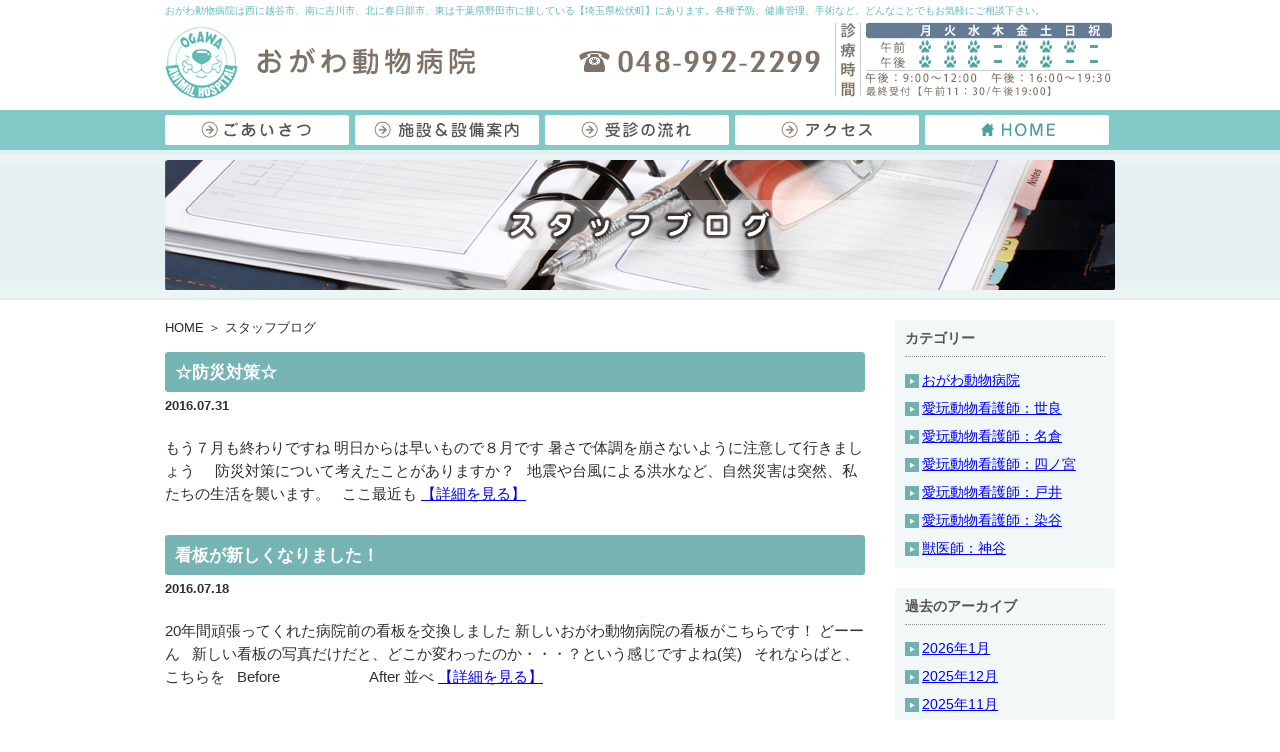

--- FILE ---
content_type: text/html; charset=UTF-8
request_url: https://ogawaah.net/2016/07/
body_size: 55759
content:
<?xml version="1.0" encoding="UTF-8"?><!DOCTYPE html PUBLIC "-//W3C//DTD XHTML 1.0 Transitional//EN" "http://www.w3.org/TR/xhtml1/DTD/xhtml1-transitional.dtd">
<html xmlns="http://www.w3.org/1999/xhtml" xml:lang="ja" lang="ja">
<head>
<meta name="google-site-verification" content="KrH5bweewSgwWML0i-wvGYL0U2jiyRtYwxOafCbGITo" />
<meta http-equiv="Content-Type" content="text/html; charset=UTF-8" />
<meta http-equiv="Content-Script-Type" content="text/javascript" />
<meta http-equiv="Content-Style-Type" content="text/css" />
<meta name="description" content="埼玉県北葛飾郡松伏町の「おがわ動物病院」は、越谷市・春日都市・野田市からもアクセス良好です (駐車場4台)。 犬・猫 。うさぎ・ハムスター・鳥などを診療。日曜日も診 察します。予防接種・健康管理・往診 。ペットホテル対応。お気軽にご相談ください。" />
<script src="https://petpass-admin.benesse.ne.jp/js/WaitingDisplay.js" charset="UTF-8"></script>

<!-- Google Tag Manager -->
<script>(function(w,d,s,l,i){w[l]=w[l]||[];w[l].push({'gtm.start':
new Date().getTime(),event:'gtm.js'});var f=d.getElementsByTagName(s)[0],
j=d.createElement(s),dl=l!='dataLayer'?'&l='+l:'';j.async=true;j.src=
'https://www.googletagmanager.com/gtm.js?id='+i+dl;f.parentNode.insertBefore(j,f);
})(window,document,'script','dataLayer','GTM-5C2RSPDD');</script>
<!-- End Google Tag Manager -->
	<style>img:is([sizes="auto" i], [sizes^="auto," i]) { contain-intrinsic-size: 3000px 1500px }</style>
	
		<!-- All in One SEO 4.8.1.1 - aioseo.com -->
		<title>7月, 2016 - おがわ動物病院｜松伏町 吉川市｜ペットホテル｜日曜日も診療</title>
	<meta name="robots" content="max-image-preview:large" />
	<link rel="canonical" href="https://ogawaah.net/2016/07/" />
	<meta name="generator" content="All in One SEO (AIOSEO) 4.8.1.1" />
		<script type="application/ld+json" class="aioseo-schema">
			{"@context":"https:\/\/schema.org","@graph":[{"@type":"BreadcrumbList","@id":"https:\/\/ogawaah.net\/2016\/07\/#breadcrumblist","itemListElement":[{"@type":"ListItem","@id":"https:\/\/ogawaah.net\/#listItem","position":1,"name":"\u5bb6","item":"https:\/\/ogawaah.net\/","nextItem":{"@type":"ListItem","@id":"https:\/\/ogawaah.net\/2016\/#listItem","name":"2016"}},{"@type":"ListItem","@id":"https:\/\/ogawaah.net\/2016\/#listItem","position":2,"name":"2016","item":"https:\/\/ogawaah.net\/2016\/","nextItem":{"@type":"ListItem","@id":"https:\/\/ogawaah.net\/2016\/07\/#listItem","name":"7\u6708, 2016"},"previousItem":{"@type":"ListItem","@id":"https:\/\/ogawaah.net\/#listItem","name":"\u5bb6"}},{"@type":"ListItem","@id":"https:\/\/ogawaah.net\/2016\/07\/#listItem","position":3,"name":"7\u6708, 2016","previousItem":{"@type":"ListItem","@id":"https:\/\/ogawaah.net\/2016\/#listItem","name":"2016"}}]},{"@type":"CollectionPage","@id":"https:\/\/ogawaah.net\/2016\/07\/#collectionpage","url":"https:\/\/ogawaah.net\/2016\/07\/","name":"7\u6708, 2016 - \u304a\u304c\u308f\u52d5\u7269\u75c5\u9662\uff5c\u677e\u4f0f\u753a \u5409\u5ddd\u5e02\uff5c\u30da\u30c3\u30c8\u30db\u30c6\u30eb\uff5c\u65e5\u66dc\u65e5\u3082\u8a3a\u7642","inLanguage":"ja","isPartOf":{"@id":"https:\/\/ogawaah.net\/#website"},"breadcrumb":{"@id":"https:\/\/ogawaah.net\/2016\/07\/#breadcrumblist"}},{"@type":"Organization","@id":"https:\/\/ogawaah.net\/#organization","name":"\u304a\u304c\u308f\u52d5\u7269\u75c5\u9662\uff5c\u677e\u4f0f\u753a\u3000\u5409\u5ddd\u5e02\uff5c\u30da\u30c3\u30c8\u30db\u30c6\u30eb\uff5c\u65e5\u66dc\u65e5\u3082\u8a3a\u7642","description":"\u57fc\u7389\u770c\u5317\u845b\u98fe\u90e1\u677e\u4f0f\u753a\u306e\u300c\u304a\u304b\u3099\u308f\u52d5\u7269\u75c5\u9662\u300d\u306f\u3001\u8d8a\u8c37\u5e02\u30fb\u6625\u65e5\u90fd\u5e02\u30fb\u91ce\u7530\u5e02\u304b\u3089\u3082\u30a2\u30af\u30bb\u30b9\u826f\u597d\u3066\u3099\u3059 (\u99d0\u8eca\u58344\u53f0)\u3002 \u72ac\u30fb\u732b \u3002\u3046\u3055\u304d\u3099\u30fb\u30cf\u30e0\u30b9\u30bf\u30fc\u30fb\u9ce5\u306a\u3068\u3099\u3092\u8a3a\u7642\u3002\u65e5\u66dc\u65e5\u3082\u8a3a \u5bdf\u3057\u307e\u3059\u3002\u4e88\u9632\u63a5\u7a2e\u30fb\u5065\u5eb7\u7ba1\u7406\u30fb\u5f80\u8a3a \u3002\u30d8\u309a\u30c3\u30c8\u30db\u30c6\u30eb\u5bfe\u5fdc\u3002\u304a\u6c17\u8efd\u306b\u3053\u3099\u76f8\u8ac7\u304f\u305f\u3099\u3055\u3044\u3002","url":"https:\/\/ogawaah.net\/"},{"@type":"WebSite","@id":"https:\/\/ogawaah.net\/#website","url":"https:\/\/ogawaah.net\/","name":"\u304a\u304c\u308f\u52d5\u7269\u75c5\u9662\uff5c\u677e\u4f0f\u753a\u3000\u5409\u5ddd\u5e02\uff5c\u30da\u30c3\u30c8\u30db\u30c6\u30eb\uff5c\u65e5\u66dc\u65e5\u3082\u8a3a\u7642","description":"\u57fc\u7389\u770c\u5317\u845b\u98fe\u90e1\u677e\u4f0f\u753a\u306e\u300c\u304a\u304b\u3099\u308f\u52d5\u7269\u75c5\u9662\u300d\u306f\u3001\u8d8a\u8c37\u5e02\u30fb\u6625\u65e5\u90fd\u5e02\u30fb\u91ce\u7530\u5e02\u304b\u3089\u3082\u30a2\u30af\u30bb\u30b9\u826f\u597d\u3066\u3099\u3059 (\u99d0\u8eca\u58344\u53f0)\u3002 \u72ac\u30fb\u732b \u3002\u3046\u3055\u304d\u3099\u30fb\u30cf\u30e0\u30b9\u30bf\u30fc\u30fb\u9ce5\u306a\u3068\u3099\u3092\u8a3a\u7642\u3002\u65e5\u66dc\u65e5\u3082\u8a3a \u5bdf\u3057\u307e\u3059\u3002\u4e88\u9632\u63a5\u7a2e\u30fb\u5065\u5eb7\u7ba1\u7406\u30fb\u5f80\u8a3a \u3002\u30d8\u309a\u30c3\u30c8\u30db\u30c6\u30eb\u5bfe\u5fdc\u3002\u304a\u6c17\u8efd\u306b\u3053\u3099\u76f8\u8ac7\u304f\u305f\u3099\u3055\u3044\u3002","inLanguage":"ja","publisher":{"@id":"https:\/\/ogawaah.net\/#organization"}}]}
		</script>
		<!-- All in One SEO -->

<script type="text/javascript">
/* <![CDATA[ */
window._wpemojiSettings = {"baseUrl":"https:\/\/s.w.org\/images\/core\/emoji\/16.0.1\/72x72\/","ext":".png","svgUrl":"https:\/\/s.w.org\/images\/core\/emoji\/16.0.1\/svg\/","svgExt":".svg","source":{"concatemoji":"https:\/\/ogawaah.net\/wp\/wp-includes\/js\/wp-emoji-release.min.js?ver=6.8.3"}};
/*! This file is auto-generated */
!function(s,n){var o,i,e;function c(e){try{var t={supportTests:e,timestamp:(new Date).valueOf()};sessionStorage.setItem(o,JSON.stringify(t))}catch(e){}}function p(e,t,n){e.clearRect(0,0,e.canvas.width,e.canvas.height),e.fillText(t,0,0);var t=new Uint32Array(e.getImageData(0,0,e.canvas.width,e.canvas.height).data),a=(e.clearRect(0,0,e.canvas.width,e.canvas.height),e.fillText(n,0,0),new Uint32Array(e.getImageData(0,0,e.canvas.width,e.canvas.height).data));return t.every(function(e,t){return e===a[t]})}function u(e,t){e.clearRect(0,0,e.canvas.width,e.canvas.height),e.fillText(t,0,0);for(var n=e.getImageData(16,16,1,1),a=0;a<n.data.length;a++)if(0!==n.data[a])return!1;return!0}function f(e,t,n,a){switch(t){case"flag":return n(e,"\ud83c\udff3\ufe0f\u200d\u26a7\ufe0f","\ud83c\udff3\ufe0f\u200b\u26a7\ufe0f")?!1:!n(e,"\ud83c\udde8\ud83c\uddf6","\ud83c\udde8\u200b\ud83c\uddf6")&&!n(e,"\ud83c\udff4\udb40\udc67\udb40\udc62\udb40\udc65\udb40\udc6e\udb40\udc67\udb40\udc7f","\ud83c\udff4\u200b\udb40\udc67\u200b\udb40\udc62\u200b\udb40\udc65\u200b\udb40\udc6e\u200b\udb40\udc67\u200b\udb40\udc7f");case"emoji":return!a(e,"\ud83e\udedf")}return!1}function g(e,t,n,a){var r="undefined"!=typeof WorkerGlobalScope&&self instanceof WorkerGlobalScope?new OffscreenCanvas(300,150):s.createElement("canvas"),o=r.getContext("2d",{willReadFrequently:!0}),i=(o.textBaseline="top",o.font="600 32px Arial",{});return e.forEach(function(e){i[e]=t(o,e,n,a)}),i}function t(e){var t=s.createElement("script");t.src=e,t.defer=!0,s.head.appendChild(t)}"undefined"!=typeof Promise&&(o="wpEmojiSettingsSupports",i=["flag","emoji"],n.supports={everything:!0,everythingExceptFlag:!0},e=new Promise(function(e){s.addEventListener("DOMContentLoaded",e,{once:!0})}),new Promise(function(t){var n=function(){try{var e=JSON.parse(sessionStorage.getItem(o));if("object"==typeof e&&"number"==typeof e.timestamp&&(new Date).valueOf()<e.timestamp+604800&&"object"==typeof e.supportTests)return e.supportTests}catch(e){}return null}();if(!n){if("undefined"!=typeof Worker&&"undefined"!=typeof OffscreenCanvas&&"undefined"!=typeof URL&&URL.createObjectURL&&"undefined"!=typeof Blob)try{var e="postMessage("+g.toString()+"("+[JSON.stringify(i),f.toString(),p.toString(),u.toString()].join(",")+"));",a=new Blob([e],{type:"text/javascript"}),r=new Worker(URL.createObjectURL(a),{name:"wpTestEmojiSupports"});return void(r.onmessage=function(e){c(n=e.data),r.terminate(),t(n)})}catch(e){}c(n=g(i,f,p,u))}t(n)}).then(function(e){for(var t in e)n.supports[t]=e[t],n.supports.everything=n.supports.everything&&n.supports[t],"flag"!==t&&(n.supports.everythingExceptFlag=n.supports.everythingExceptFlag&&n.supports[t]);n.supports.everythingExceptFlag=n.supports.everythingExceptFlag&&!n.supports.flag,n.DOMReady=!1,n.readyCallback=function(){n.DOMReady=!0}}).then(function(){return e}).then(function(){var e;n.supports.everything||(n.readyCallback(),(e=n.source||{}).concatemoji?t(e.concatemoji):e.wpemoji&&e.twemoji&&(t(e.twemoji),t(e.wpemoji)))}))}((window,document),window._wpemojiSettings);
/* ]]> */
</script>
<link rel='stylesheet' id='theme-common-css' href='https://ogawaah.net/wp/wp-content/themes/custom_oagawa/style.css?ver=6.8.3' type='text/css' media='all' />
<style id='wp-emoji-styles-inline-css' type='text/css'>

	img.wp-smiley, img.emoji {
		display: inline !important;
		border: none !important;
		box-shadow: none !important;
		height: 1em !important;
		width: 1em !important;
		margin: 0 0.07em !important;
		vertical-align: -0.1em !important;
		background: none !important;
		padding: 0 !important;
	}
</style>
<link rel='stylesheet' id='wp-block-library-css' href='https://ogawaah.net/wp/wp-includes/css/dist/block-library/style.min.css?ver=6.8.3' type='text/css' media='all' />
<style id='classic-theme-styles-inline-css' type='text/css'>
/*! This file is auto-generated */
.wp-block-button__link{color:#fff;background-color:#32373c;border-radius:9999px;box-shadow:none;text-decoration:none;padding:calc(.667em + 2px) calc(1.333em + 2px);font-size:1.125em}.wp-block-file__button{background:#32373c;color:#fff;text-decoration:none}
</style>
<style id='xo-event-calendar-event-calendar-style-inline-css' type='text/css'>
.xo-event-calendar{font-family:Helvetica Neue,Helvetica,Hiragino Kaku Gothic ProN,Meiryo,MS PGothic,sans-serif;overflow:auto;position:relative}.xo-event-calendar td,.xo-event-calendar th{padding:0!important}.xo-event-calendar .calendar:nth-child(n+2) .month-next,.xo-event-calendar .calendar:nth-child(n+2) .month-prev{visibility:hidden}.xo-event-calendar table{background-color:transparent;border-collapse:separate;border-spacing:0;color:#333;margin:0;padding:0;table-layout:fixed;width:100%}.xo-event-calendar table caption,.xo-event-calendar table tbody,.xo-event-calendar table td,.xo-event-calendar table tfoot,.xo-event-calendar table th,.xo-event-calendar table thead,.xo-event-calendar table tr{background:transparent;border:0;margin:0;opacity:1;outline:0;padding:0;vertical-align:baseline}.xo-event-calendar table table tr{display:table-row}.xo-event-calendar table table td,.xo-event-calendar table table th{display:table-cell;padding:0}.xo-event-calendar table.xo-month{border:1px solid #ccc;border-right-width:0;margin:0 0 8px;padding:0}.xo-event-calendar table.xo-month td,.xo-event-calendar table.xo-month th{background-color:#fff;border:1px solid #ccc;padding:0}.xo-event-calendar table.xo-month caption{caption-side:top}.xo-event-calendar table.xo-month .month-header{display:flex;flex-flow:wrap;justify-content:center;margin:4px 0}.xo-event-calendar table.xo-month .month-header>span{flex-grow:1;text-align:center}.xo-event-calendar table.xo-month button{background-color:transparent;border:0;box-shadow:none;color:#333;cursor:pointer;margin:0;overflow:hidden;padding:0;text-shadow:none;width:38px}.xo-event-calendar table.xo-month button[disabled]{cursor:default;opacity:.3}.xo-event-calendar table.xo-month button>span{text-align:center;vertical-align:middle}.xo-event-calendar table.xo-month button span.nav-prev{border-bottom:2px solid #333;border-left:2px solid #333;display:inline-block;font-size:0;height:13px;transform:rotate(45deg);width:13px}.xo-event-calendar table.xo-month button span.nav-next{border-right:2px solid #333;border-top:2px solid #333;display:inline-block;font-size:0;height:13px;transform:rotate(45deg);width:13px}.xo-event-calendar table.xo-month button:hover span.nav-next,.xo-event-calendar table.xo-month button:hover span.nav-prev{border-width:3px}.xo-event-calendar table.xo-month>thead th{border-width:0 1px 0 0;color:#333;font-size:.9em;font-weight:700;padding:1px 0;text-align:center}.xo-event-calendar table.xo-month>thead th.sunday{color:#d00}.xo-event-calendar table.xo-month>thead th.saturday{color:#00d}.xo-event-calendar table.xo-month .month-week{border:0;overflow:hidden;padding:0;position:relative;width:100%}.xo-event-calendar table.xo-month .month-week table{border:0;margin:0;padding:0}.xo-event-calendar table.xo-month .month-dayname{border-width:1px 0 0 1px;bottom:0;left:0;position:absolute;right:0;top:0}.xo-event-calendar table.xo-month .month-dayname td{border-width:1px 1px 0 0;padding:0}.xo-event-calendar table.xo-month .month-dayname td div{border-width:1px 1px 0 0;font-size:100%;height:1000px;line-height:1.2em;padding:4px;text-align:right}.xo-event-calendar table.xo-month .month-dayname td div.other-month{opacity:.6}.xo-event-calendar table.xo-month .month-dayname td div.today{color:#00d;font-weight:700}.xo-event-calendar table.xo-month .month-dayname-space{height:1.5em;position:relative;top:0}.xo-event-calendar table.xo-month .month-event{background-color:transparent;position:relative;top:0}.xo-event-calendar table.xo-month .month-event td{background-color:transparent;border-width:0 1px 0 0;padding:0 1px 2px}.xo-event-calendar table.xo-month .month-event-space{background-color:transparent;height:1.5em}.xo-event-calendar table.xo-month .month-event-space td{border-width:0 1px 0 0}.xo-event-calendar table.xo-month .month-event tr,.xo-event-calendar table.xo-month .month-event-space tr{background-color:transparent}.xo-event-calendar table.xo-month .month-event-title{background-color:#ccc;border-radius:3px;color:#666;display:block;font-size:.8em;margin:1px;overflow:hidden;padding:0 4px;text-align:left;white-space:nowrap}.xo-event-calendar p.holiday-title{font-size:90%;margin:0;padding:2px 0;vertical-align:middle}.xo-event-calendar p.holiday-title span{border:1px solid #ccc;margin:0 6px 0 0;padding:0 0 0 18px}.xo-event-calendar .loading-animation{left:50%;margin:-20px 0 0 -20px;position:absolute;top:50%}@media(min-width:600px){.xo-event-calendar .calendars.columns-2{-moz-column-gap:15px;column-gap:15px;display:grid;grid-template-columns:repeat(2,1fr);row-gap:5px}.xo-event-calendar .calendars.columns-2 .month-next,.xo-event-calendar .calendars.columns-2 .month-prev{visibility:hidden}.xo-event-calendar .calendars.columns-2 .calendar:first-child .month-prev,.xo-event-calendar .calendars.columns-2 .calendar:nth-child(2) .month-next{visibility:visible}.xo-event-calendar .calendars.columns-3{-moz-column-gap:15px;column-gap:15px;display:grid;grid-template-columns:repeat(3,1fr);row-gap:5px}.xo-event-calendar .calendars.columns-3 .month-next,.xo-event-calendar .calendars.columns-3 .month-prev{visibility:hidden}.xo-event-calendar .calendars.columns-3 .calendar:first-child .month-prev,.xo-event-calendar .calendars.columns-3 .calendar:nth-child(3) .month-next{visibility:visible}.xo-event-calendar .calendars.columns-4{-moz-column-gap:15px;column-gap:15px;display:grid;grid-template-columns:repeat(4,1fr);row-gap:5px}.xo-event-calendar .calendars.columns-4 .month-next,.xo-event-calendar .calendars.columns-4 .month-prev{visibility:hidden}.xo-event-calendar .calendars.columns-4 .calendar:first-child .month-prev,.xo-event-calendar .calendars.columns-4 .calendar:nth-child(4) .month-next{visibility:visible}}.xo-event-calendar.xo-calendar-loading .xo-months{opacity:.5}.xo-event-calendar.xo-calendar-loading .loading-animation{animation:loadingCircRot .8s linear infinite;border:5px solid rgba(0,0,0,.2);border-radius:50%;border-top-color:#4285f4;height:40px;width:40px}@keyframes loadingCircRot{0%{transform:rotate(0deg)}to{transform:rotate(359deg)}}.xo-event-calendar.is-style-legacy table.xo-month .month-header>span{font-size:120%;line-height:28px}.xo-event-calendar.is-style-regular table.xo-month button:not(:hover):not(:active):not(.has-background){background-color:transparent;color:#333}.xo-event-calendar.is-style-regular table.xo-month button>span{text-align:center;vertical-align:middle}.xo-event-calendar.is-style-regular table.xo-month button>span:not(.dashicons){font-size:2em;overflow:hidden;text-indent:100%;white-space:nowrap}.xo-event-calendar.is-style-regular table.xo-month .month-next,.xo-event-calendar.is-style-regular table.xo-month .month-prev{height:2em;width:2em}.xo-event-calendar.is-style-regular table.xo-month .month-header{align-items:center;display:flex;justify-content:center;padding:.2em 0}.xo-event-calendar.is-style-regular table.xo-month .month-header .calendar-caption{flex-grow:1}.xo-event-calendar.is-style-regular table.xo-month .month-header>span{font-size:1.1em}.xo-event-calendar.is-style-regular table.xo-month>thead th{background:#fafafa;font-size:.8em}.xo-event-calendar.is-style-regular table.xo-month .month-dayname td div{font-size:1em;padding:.2em}.xo-event-calendar.is-style-regular table.xo-month .month-dayname td div.today{color:#339;font-weight:700}.xo-event-calendar.is-style-regular .holiday-titles{display:inline-flex;flex-wrap:wrap;gap:.25em 1em}.xo-event-calendar.is-style-regular p.holiday-title{font-size:.875em;margin:0 0 .5em}.xo-event-calendar.is-style-regular p.holiday-title span{margin:0 .25em 0 0;padding:0 0 0 1.25em}

</style>
<style id='xo-event-calendar-simple-calendar-style-inline-css' type='text/css'>
.xo-simple-calendar{box-sizing:border-box;font-family:Helvetica Neue,Helvetica,Hiragino Kaku Gothic ProN,Meiryo,MS PGothic,sans-serif;margin:0;padding:0;position:relative}.xo-simple-calendar td,.xo-simple-calendar th{padding:0!important}.xo-simple-calendar .calendar:nth-child(n+2) .month-next,.xo-simple-calendar .calendar:nth-child(n+2) .month-prev{visibility:hidden}.xo-simple-calendar .calendar table.month{border:0;border-collapse:separate;border-spacing:1px;box-sizing:border-box;margin:0 0 .5em;min-width:auto;outline:0;padding:0;table-layout:fixed;width:100%}.xo-simple-calendar .calendar table.month caption,.xo-simple-calendar .calendar table.month tbody,.xo-simple-calendar .calendar table.month td,.xo-simple-calendar .calendar table.month tfoot,.xo-simple-calendar .calendar table.month th,.xo-simple-calendar .calendar table.month thead,.xo-simple-calendar .calendar table.month tr{background:transparent;border:0;margin:0;opacity:1;outline:0;padding:0;vertical-align:baseline}.xo-simple-calendar .calendar table.month caption{caption-side:top;font-size:1.1em}.xo-simple-calendar .calendar table.month .month-header{align-items:center;display:flex;justify-content:center;width:100%}.xo-simple-calendar .calendar table.month .month-header .month-title{flex-grow:1;font-size:1em;font-weight:400;letter-spacing:.1em;line-height:1em;padding:0;text-align:center}.xo-simple-calendar .calendar table.month .month-header button{background:none;background-color:transparent;border:0;font-size:1.4em;line-height:1.4em;margin:0;outline-offset:0;padding:0;width:1.4em}.xo-simple-calendar .calendar table.month .month-header button:not(:hover):not(:active):not(.has-background){background-color:transparent}.xo-simple-calendar .calendar table.month .month-header button:hover{opacity:.6}.xo-simple-calendar .calendar table.month .month-header button:disabled{cursor:auto;opacity:.3}.xo-simple-calendar .calendar table.month .month-header .month-next,.xo-simple-calendar .calendar table.month .month-header .month-prev{background-color:transparent;color:#333;cursor:pointer}.xo-simple-calendar .calendar table.month tr{background:transparent;border:0;outline:0}.xo-simple-calendar .calendar table.month td,.xo-simple-calendar .calendar table.month th{background:transparent;border:0;outline:0;text-align:center;vertical-align:middle;word-break:normal}.xo-simple-calendar .calendar table.month th{font-size:.8em;font-weight:700}.xo-simple-calendar .calendar table.month td{font-size:1em;font-weight:400}.xo-simple-calendar .calendar table.month .day.holiday{color:#333}.xo-simple-calendar .calendar table.month .day.other{opacity:.3}.xo-simple-calendar .calendar table.month .day>span{box-sizing:border-box;display:inline-block;padding:.2em;width:100%}.xo-simple-calendar .calendar table.month th>span{color:#333}.xo-simple-calendar .calendar table.month .day.sun>span,.xo-simple-calendar .calendar table.month th.sun>span{color:#ec0220}.xo-simple-calendar .calendar table.month .day.sat>span,.xo-simple-calendar .calendar table.month th.sat>span{color:#0069de}.xo-simple-calendar .calendars-footer{margin:.5em;padding:0}.xo-simple-calendar .calendars-footer ul.holiday-titles{border:0;display:inline-flex;flex-wrap:wrap;gap:.25em 1em;margin:0;outline:0;padding:0}.xo-simple-calendar .calendars-footer ul.holiday-titles li{border:0;list-style:none;margin:0;outline:0;padding:0}.xo-simple-calendar .calendars-footer ul.holiday-titles li:after,.xo-simple-calendar .calendars-footer ul.holiday-titles li:before{content:none}.xo-simple-calendar .calendars-footer ul.holiday-titles .mark{border-radius:50%;display:inline-block;height:1.2em;vertical-align:middle;width:1.2em}.xo-simple-calendar .calendars-footer ul.holiday-titles .title{font-size:.7em;vertical-align:middle}@media(min-width:600px){.xo-simple-calendar .calendars.columns-2{-moz-column-gap:15px;column-gap:15px;display:grid;grid-template-columns:repeat(2,1fr);row-gap:5px}.xo-simple-calendar .calendars.columns-2 .month-next,.xo-simple-calendar .calendars.columns-2 .month-prev{visibility:hidden}.xo-simple-calendar .calendars.columns-2 .calendar:first-child .month-prev,.xo-simple-calendar .calendars.columns-2 .calendar:nth-child(2) .month-next{visibility:visible}.xo-simple-calendar .calendars.columns-3{-moz-column-gap:15px;column-gap:15px;display:grid;grid-template-columns:repeat(3,1fr);row-gap:5px}.xo-simple-calendar .calendars.columns-3 .month-next,.xo-simple-calendar .calendars.columns-3 .month-prev{visibility:hidden}.xo-simple-calendar .calendars.columns-3 .calendar:first-child .month-prev,.xo-simple-calendar .calendars.columns-3 .calendar:nth-child(3) .month-next{visibility:visible}.xo-simple-calendar .calendars.columns-4{-moz-column-gap:15px;column-gap:15px;display:grid;grid-template-columns:repeat(4,1fr);row-gap:5px}.xo-simple-calendar .calendars.columns-4 .month-next,.xo-simple-calendar .calendars.columns-4 .month-prev{visibility:hidden}.xo-simple-calendar .calendars.columns-4 .calendar:first-child .month-prev,.xo-simple-calendar .calendars.columns-4 .calendar:nth-child(4) .month-next{visibility:visible}}.xo-simple-calendar .calendar-loading-animation{left:50%;margin:-20px 0 0 -20px;position:absolute;top:50%}.xo-simple-calendar.xo-calendar-loading .calendars{opacity:.3}.xo-simple-calendar.xo-calendar-loading .calendar-loading-animation{animation:SimpleCalendarLoadingCircRot .8s linear infinite;border:5px solid rgba(0,0,0,.2);border-radius:50%;border-top-color:#4285f4;height:40px;width:40px}@keyframes SimpleCalendarLoadingCircRot{0%{transform:rotate(0deg)}to{transform:rotate(359deg)}}.xo-simple-calendar.is-style-regular table.month{border-collapse:collapse;border-spacing:0}.xo-simple-calendar.is-style-regular table.month tr{border:0}.xo-simple-calendar.is-style-regular table.month .day>span{border-radius:50%;line-height:2em;padding:.1em;width:2.2em}.xo-simple-calendar.is-style-frame table.month{background:transparent;border-collapse:collapse;border-spacing:0}.xo-simple-calendar.is-style-frame table.month thead tr{background:#eee}.xo-simple-calendar.is-style-frame table.month tbody tr{background:#fff}.xo-simple-calendar.is-style-frame table.month td,.xo-simple-calendar.is-style-frame table.month th{border:1px solid #ccc}.xo-simple-calendar.is-style-frame .calendars-footer{margin:8px 0}.xo-simple-calendar.is-style-frame .calendars-footer ul.holiday-titles .mark{border:1px solid #ccc;border-radius:0}

</style>
<style id='global-styles-inline-css' type='text/css'>
:root{--wp--preset--aspect-ratio--square: 1;--wp--preset--aspect-ratio--4-3: 4/3;--wp--preset--aspect-ratio--3-4: 3/4;--wp--preset--aspect-ratio--3-2: 3/2;--wp--preset--aspect-ratio--2-3: 2/3;--wp--preset--aspect-ratio--16-9: 16/9;--wp--preset--aspect-ratio--9-16: 9/16;--wp--preset--color--black: #000000;--wp--preset--color--cyan-bluish-gray: #abb8c3;--wp--preset--color--white: #ffffff;--wp--preset--color--pale-pink: #f78da7;--wp--preset--color--vivid-red: #cf2e2e;--wp--preset--color--luminous-vivid-orange: #ff6900;--wp--preset--color--luminous-vivid-amber: #fcb900;--wp--preset--color--light-green-cyan: #7bdcb5;--wp--preset--color--vivid-green-cyan: #00d084;--wp--preset--color--pale-cyan-blue: #8ed1fc;--wp--preset--color--vivid-cyan-blue: #0693e3;--wp--preset--color--vivid-purple: #9b51e0;--wp--preset--gradient--vivid-cyan-blue-to-vivid-purple: linear-gradient(135deg,rgba(6,147,227,1) 0%,rgb(155,81,224) 100%);--wp--preset--gradient--light-green-cyan-to-vivid-green-cyan: linear-gradient(135deg,rgb(122,220,180) 0%,rgb(0,208,130) 100%);--wp--preset--gradient--luminous-vivid-amber-to-luminous-vivid-orange: linear-gradient(135deg,rgba(252,185,0,1) 0%,rgba(255,105,0,1) 100%);--wp--preset--gradient--luminous-vivid-orange-to-vivid-red: linear-gradient(135deg,rgba(255,105,0,1) 0%,rgb(207,46,46) 100%);--wp--preset--gradient--very-light-gray-to-cyan-bluish-gray: linear-gradient(135deg,rgb(238,238,238) 0%,rgb(169,184,195) 100%);--wp--preset--gradient--cool-to-warm-spectrum: linear-gradient(135deg,rgb(74,234,220) 0%,rgb(151,120,209) 20%,rgb(207,42,186) 40%,rgb(238,44,130) 60%,rgb(251,105,98) 80%,rgb(254,248,76) 100%);--wp--preset--gradient--blush-light-purple: linear-gradient(135deg,rgb(255,206,236) 0%,rgb(152,150,240) 100%);--wp--preset--gradient--blush-bordeaux: linear-gradient(135deg,rgb(254,205,165) 0%,rgb(254,45,45) 50%,rgb(107,0,62) 100%);--wp--preset--gradient--luminous-dusk: linear-gradient(135deg,rgb(255,203,112) 0%,rgb(199,81,192) 50%,rgb(65,88,208) 100%);--wp--preset--gradient--pale-ocean: linear-gradient(135deg,rgb(255,245,203) 0%,rgb(182,227,212) 50%,rgb(51,167,181) 100%);--wp--preset--gradient--electric-grass: linear-gradient(135deg,rgb(202,248,128) 0%,rgb(113,206,126) 100%);--wp--preset--gradient--midnight: linear-gradient(135deg,rgb(2,3,129) 0%,rgb(40,116,252) 100%);--wp--preset--font-size--small: 13px;--wp--preset--font-size--medium: 20px;--wp--preset--font-size--large: 36px;--wp--preset--font-size--x-large: 42px;--wp--preset--spacing--20: 0.44rem;--wp--preset--spacing--30: 0.67rem;--wp--preset--spacing--40: 1rem;--wp--preset--spacing--50: 1.5rem;--wp--preset--spacing--60: 2.25rem;--wp--preset--spacing--70: 3.38rem;--wp--preset--spacing--80: 5.06rem;--wp--preset--shadow--natural: 6px 6px 9px rgba(0, 0, 0, 0.2);--wp--preset--shadow--deep: 12px 12px 50px rgba(0, 0, 0, 0.4);--wp--preset--shadow--sharp: 6px 6px 0px rgba(0, 0, 0, 0.2);--wp--preset--shadow--outlined: 6px 6px 0px -3px rgba(255, 255, 255, 1), 6px 6px rgba(0, 0, 0, 1);--wp--preset--shadow--crisp: 6px 6px 0px rgba(0, 0, 0, 1);}:where(.is-layout-flex){gap: 0.5em;}:where(.is-layout-grid){gap: 0.5em;}body .is-layout-flex{display: flex;}.is-layout-flex{flex-wrap: wrap;align-items: center;}.is-layout-flex > :is(*, div){margin: 0;}body .is-layout-grid{display: grid;}.is-layout-grid > :is(*, div){margin: 0;}:where(.wp-block-columns.is-layout-flex){gap: 2em;}:where(.wp-block-columns.is-layout-grid){gap: 2em;}:where(.wp-block-post-template.is-layout-flex){gap: 1.25em;}:where(.wp-block-post-template.is-layout-grid){gap: 1.25em;}.has-black-color{color: var(--wp--preset--color--black) !important;}.has-cyan-bluish-gray-color{color: var(--wp--preset--color--cyan-bluish-gray) !important;}.has-white-color{color: var(--wp--preset--color--white) !important;}.has-pale-pink-color{color: var(--wp--preset--color--pale-pink) !important;}.has-vivid-red-color{color: var(--wp--preset--color--vivid-red) !important;}.has-luminous-vivid-orange-color{color: var(--wp--preset--color--luminous-vivid-orange) !important;}.has-luminous-vivid-amber-color{color: var(--wp--preset--color--luminous-vivid-amber) !important;}.has-light-green-cyan-color{color: var(--wp--preset--color--light-green-cyan) !important;}.has-vivid-green-cyan-color{color: var(--wp--preset--color--vivid-green-cyan) !important;}.has-pale-cyan-blue-color{color: var(--wp--preset--color--pale-cyan-blue) !important;}.has-vivid-cyan-blue-color{color: var(--wp--preset--color--vivid-cyan-blue) !important;}.has-vivid-purple-color{color: var(--wp--preset--color--vivid-purple) !important;}.has-black-background-color{background-color: var(--wp--preset--color--black) !important;}.has-cyan-bluish-gray-background-color{background-color: var(--wp--preset--color--cyan-bluish-gray) !important;}.has-white-background-color{background-color: var(--wp--preset--color--white) !important;}.has-pale-pink-background-color{background-color: var(--wp--preset--color--pale-pink) !important;}.has-vivid-red-background-color{background-color: var(--wp--preset--color--vivid-red) !important;}.has-luminous-vivid-orange-background-color{background-color: var(--wp--preset--color--luminous-vivid-orange) !important;}.has-luminous-vivid-amber-background-color{background-color: var(--wp--preset--color--luminous-vivid-amber) !important;}.has-light-green-cyan-background-color{background-color: var(--wp--preset--color--light-green-cyan) !important;}.has-vivid-green-cyan-background-color{background-color: var(--wp--preset--color--vivid-green-cyan) !important;}.has-pale-cyan-blue-background-color{background-color: var(--wp--preset--color--pale-cyan-blue) !important;}.has-vivid-cyan-blue-background-color{background-color: var(--wp--preset--color--vivid-cyan-blue) !important;}.has-vivid-purple-background-color{background-color: var(--wp--preset--color--vivid-purple) !important;}.has-black-border-color{border-color: var(--wp--preset--color--black) !important;}.has-cyan-bluish-gray-border-color{border-color: var(--wp--preset--color--cyan-bluish-gray) !important;}.has-white-border-color{border-color: var(--wp--preset--color--white) !important;}.has-pale-pink-border-color{border-color: var(--wp--preset--color--pale-pink) !important;}.has-vivid-red-border-color{border-color: var(--wp--preset--color--vivid-red) !important;}.has-luminous-vivid-orange-border-color{border-color: var(--wp--preset--color--luminous-vivid-orange) !important;}.has-luminous-vivid-amber-border-color{border-color: var(--wp--preset--color--luminous-vivid-amber) !important;}.has-light-green-cyan-border-color{border-color: var(--wp--preset--color--light-green-cyan) !important;}.has-vivid-green-cyan-border-color{border-color: var(--wp--preset--color--vivid-green-cyan) !important;}.has-pale-cyan-blue-border-color{border-color: var(--wp--preset--color--pale-cyan-blue) !important;}.has-vivid-cyan-blue-border-color{border-color: var(--wp--preset--color--vivid-cyan-blue) !important;}.has-vivid-purple-border-color{border-color: var(--wp--preset--color--vivid-purple) !important;}.has-vivid-cyan-blue-to-vivid-purple-gradient-background{background: var(--wp--preset--gradient--vivid-cyan-blue-to-vivid-purple) !important;}.has-light-green-cyan-to-vivid-green-cyan-gradient-background{background: var(--wp--preset--gradient--light-green-cyan-to-vivid-green-cyan) !important;}.has-luminous-vivid-amber-to-luminous-vivid-orange-gradient-background{background: var(--wp--preset--gradient--luminous-vivid-amber-to-luminous-vivid-orange) !important;}.has-luminous-vivid-orange-to-vivid-red-gradient-background{background: var(--wp--preset--gradient--luminous-vivid-orange-to-vivid-red) !important;}.has-very-light-gray-to-cyan-bluish-gray-gradient-background{background: var(--wp--preset--gradient--very-light-gray-to-cyan-bluish-gray) !important;}.has-cool-to-warm-spectrum-gradient-background{background: var(--wp--preset--gradient--cool-to-warm-spectrum) !important;}.has-blush-light-purple-gradient-background{background: var(--wp--preset--gradient--blush-light-purple) !important;}.has-blush-bordeaux-gradient-background{background: var(--wp--preset--gradient--blush-bordeaux) !important;}.has-luminous-dusk-gradient-background{background: var(--wp--preset--gradient--luminous-dusk) !important;}.has-pale-ocean-gradient-background{background: var(--wp--preset--gradient--pale-ocean) !important;}.has-electric-grass-gradient-background{background: var(--wp--preset--gradient--electric-grass) !important;}.has-midnight-gradient-background{background: var(--wp--preset--gradient--midnight) !important;}.has-small-font-size{font-size: var(--wp--preset--font-size--small) !important;}.has-medium-font-size{font-size: var(--wp--preset--font-size--medium) !important;}.has-large-font-size{font-size: var(--wp--preset--font-size--large) !important;}.has-x-large-font-size{font-size: var(--wp--preset--font-size--x-large) !important;}
:where(.wp-block-post-template.is-layout-flex){gap: 1.25em;}:where(.wp-block-post-template.is-layout-grid){gap: 1.25em;}
:where(.wp-block-columns.is-layout-flex){gap: 2em;}:where(.wp-block-columns.is-layout-grid){gap: 2em;}
:root :where(.wp-block-pullquote){font-size: 1.5em;line-height: 1.6;}
</style>
<link rel='stylesheet' id='pz-linkcard-css-css' href='//ogawaah.net/wp/wp-content/uploads/pz-linkcard/style/style.css?ver=2.5.6.4.5' type='text/css' media='all' />
<link rel='stylesheet' id='xo-event-calendar-css' href='https://ogawaah.net/wp/wp-content/plugins/xo-event-calendar/css/xo-event-calendar.css?ver=3.2.10' type='text/css' media='all' />
<script type="text/javascript" src="https://ogawaah.net/wp/wp-includes/js/jquery/jquery.min.js?ver=3.7.1" id="jquery-core-js"></script>
<script type="text/javascript" src="https://ogawaah.net/wp/wp-includes/js/jquery/jquery-migrate.min.js?ver=3.4.1" id="jquery-migrate-js"></script>
<script type="text/javascript" src="https://ogawaah.net/wp/wp-content/themes/custom_oagawa/js/common.js?ver=6.8.3" id="theme-common-js"></script>
<script type="text/javascript" src="https://ogawaah.net/wp/wp-content/themes/custom_oagawa/js/bodyScrollLock.js?ver=6.8.3" id="theme-bodyScrollLock-js"></script>
<link rel="https://api.w.org/" href="https://ogawaah.net/wp-json/" /><link rel="EditURI" type="application/rsd+xml" title="RSD" href="https://ogawaah.net/wp/xmlrpc.php?rsd" />
<meta name="generator" content="WordPress 6.8.3" />
<!-- Google tag (gtag.js) -->
<script async src="https://www.googletagmanager.com/gtag/js?id=G-XCC4MZVHGD"></script>
<script>
  window.dataLayer = window.dataLayer || [];
  function gtag(){dataLayer.push(arguments);}
  gtag('js', new Date());
  gtag('config', 'G-XCC4MZVHGD');
</script>

</head>
<body onload="WaitingDisplay.run('https://petpass-admin.benesse.ne.jp/', 342, 'r3zo2dPn', 'divWaitingDisplay')">
<!-- Google Tag Manager (noscript) -->
<noscript><iframe src="https://www.googletagmanager.com/ns.html?id=GTM-5C2RSPDD"
height="0" width="0" style="display:none;visibility:hidden"></iframe></noscript>
<!-- End Google Tag Manager (noscript) -->
<div id="wrapper">
	<!--ヘッダー開始-->
	<div id="header">
		<h1>おがわ動物病院は西に越谷市、南に吉川市、北に春日部市、東は千葉県野田市に接している【埼玉県松伏町】にあります。各種予防、健康管理、手術など、どんなことでもお気軽にご相談下さい。</h1>
		<a href="https://ogawaah.net"><img id="logo" name="logo" src="https://ogawaah.net/wp/wp-content/themes/custom_oagawa/img/logo.gif" width="312" height="73" alt="おがわ動物病院" /></a>
		<p class="tel"><img src="https://ogawaah.net/wp/wp-content/themes/custom_oagawa/img/header_tel.gif" width="245" height="29" alt="048-992-2299" /></p>
		<p class="time_schedule"><img src="https://ogawaah.net/wp/wp-content/uploads/2024/07/header_time_schedule_03.gif" width="280" height="75" alt="診療時間" /></p>
		<!--ナビゲーション開始-->
		<div id="navi">
			<ul>
								<li><a href="https://ogawaah.net/greeting/"><img class="over" src="https://ogawaah.net/wp/wp-content/themes/custom_oagawa/img/navi_01.jpg" width="184" height="30" alt="ごあいさつ" /></a></li>
												<li><a href="https://ogawaah.net/facility/"><img class="over" src="https://ogawaah.net/wp/wp-content/themes/custom_oagawa/img/navi_02.jpg" width="184" height="30" alt="施設&amp;設備案内" /></a></li>
												<li><a href="https://ogawaah.net/flow/"><img class="over" src="https://ogawaah.net/wp/wp-content/themes/custom_oagawa/img/navi_03.jpg" width="184" height="30" alt="受診の流れ" /></a></li>
												<li><a href="https://ogawaah.net/access/"><img class="over" src="https://ogawaah.net/wp/wp-content/themes/custom_oagawa/img/navi_04.jpg" width="184" height="30" alt="アクセス" /></a></li>
												<li><a href="https://ogawaah.net"><img class="over" src="https://ogawaah.net/wp/wp-content/themes/custom_oagawa/img/navi_05.jpg" width="184" height="30" alt="HOME" /></a></li>
							</ul>
		</div>
		<!--ナビゲーション終了-->
		<div class="menu sp"><a href="#"><img src="https://ogawaah.net/wp/wp-content/themes/custom_oagawa/img/menu.png" width="24" alt="メニュー" /></a></div>
		<div class="menuBox">
			<div class="close"><a href="#"><img src="https://ogawaah.net/wp/wp-content/themes/custom_oagawa/img/close.png" height="25" alt="閉じる" /></a></div>
			<div class="inner" id="spMenu">
				<ul>
					<li><a href="https://ogawaah.net/"><span>おがわ動物病院HOME</span></a></li>
					<li><a href="https://ogawaah.net/notice/"><span>新着情報</span></a></li>
					<li><a href="https://ogawaah.net/calendar/"><span>診療カレンダー</span></a></li>
					<li><a href="https://ogawaah.net/blog/"><span>スタッフブログ</span></a></li>
					<li><a href="https://ogawaah.net/job/"><span>求人情報</span></a></li>
					<li><a href="https://ogawaah.net/greeting/"><span>ごあいさつ</span></a></li>
					<li><a href="https://ogawaah.net/facility/"><span>施設・設備案内</span></a></li>
					<li><a href="https://ogawaah.net/flow/"><span>受診の流れ</span></a></li>
					<li><a href="https://ogawaah.net/access/"><span>アクセス</span></a></li>
					<li><a href="https://ogawaah.net/hotel/"><span>時間外診察・往診・ペットホテル</span></a></li>
					<li><a href="https://ogawaah.net/medicalcheck/"><span>定期健康診断について</span></a></li>
					<li><a href="https://ogawaah.net/scaling/"><span>スケーリングについて</span></a></li>
					<li><a href="https://ogawaah.net/castration/"><span>避妊手術・去勢について</span></a></li>
					<li><a href="https://ogawaah.net/vaccine/"><span>ワクチンについて</span></a></li>
					<li><a href="https://ogawaah.net/filaria/"><span>犬フィラリア症について</span></a></li>
					<li><a href="https://ogawaah.net/other/"><span>その他情報</span></a></li>
				</ul>
			</div>
		</div>
	</div>
	<!--ヘッダー終了-->	<!--メインタイトル開始-->
	<div id="main_title">
		<h2><img src="https://ogawaah.net/wp/wp-content/themes/custom_oagawa/img/blog_title.jpg" width="950" height="130" alt="スタッフブログ" /></h2>
	</div>
	<!--メインタイトル終了-->
	<!--コンテンツ開始-->
	<div id="content" class="clearfix">
		<!--メインコンテンツ開始-->
		<div id="main">
			<!--パンくず開始-->
			<div id="topics" class="clearfix">
				<ol>
					<li><a href="https://ogawaah.net">HOME</a>&nbsp;＞&nbsp;</li>
					<li><a href="https://ogawaah.net/blog/">スタッフブログ</a></li>
				</ol>
			</div>
			<!--パンくず終了-->
			<!--ブログ記事一覧開始-->
			<div class="archive_list">
				<div class="article clearfix">
					<h3><a href="https://ogawaah.net/%e2%98%86%e9%98%b2%e7%81%bd%e5%af%be%e7%ad%96%e2%98%86/">☆防災対策☆</a></h3>
					<p class="update">2016.07.31</p>
					<div class="desc clearfix">
												<p>
もう７月も終わりですね
明日からは早いもので８月です
暑さで体調を崩さないように注意して行きましょう
&nbsp;
&nbsp;
防災対策について考えたことがありますか？
&nbsp;
地震や台風による洪水など、自然災害は突然、私たちの生活を襲います。
&nbsp;
ここ最近も						<a href="https://ogawaah.net/%e2%98%86%e9%98%b2%e7%81%bd%e5%af%be%e7%ad%96%e2%98%86/">【詳細を見る】</a ></p>
					</div>
				</div>
				<div class="article clearfix">
					<h3><a href="https://ogawaah.net/%e7%9c%8b%e6%9d%bf%e3%81%8c%e6%96%b0%e3%81%97%e3%81%8f%e3%81%aa%e3%82%8a%e3%81%be%e3%81%97%e3%81%9f%ef%bc%81/">看板が新しくなりました！</a></h3>
					<p class="update">2016.07.18</p>
					<div class="desc clearfix">
												<p>
20年間頑張ってくれた病院前の看板を交換しました
新しいおがわ動物病院の看板がこちらです！
どーーん
&nbsp;
新しい看板の写真だけだと、どこか変わったのか・・・？という感じですよね(笑)
&nbsp;
それならばと、こちらを
  
Before　　　　　　After
並べ						<a href="https://ogawaah.net/%e7%9c%8b%e6%9d%bf%e3%81%8c%e6%96%b0%e3%81%97%e3%81%8f%e3%81%aa%e3%82%8a%e3%81%be%e3%81%97%e3%81%9f%ef%bc%81/">【詳細を見る】</a ></p>
					</div>
				</div>
			</div>
			<!--ブログ記事一覧終了-->
					</div>
		<!--メインコンテンツ終了-->
				<!--サブコンテンツ開始-->
		<div id="sub">
			<div class="menu">
				<dl>
					<dt>カテゴリー</dt>
					<dd>
						<ul>
	<li class="cat-item cat-item-1"><a href="https://ogawaah.net/cat/%e6%9c%aa%e5%88%86%e9%a1%9e/">おがわ動物病院</a>
</li>
	<li class="cat-item cat-item-9"><a href="https://ogawaah.net/cat/%e6%84%9b%e7%8e%a9%e5%8b%95%e7%89%a9%e7%9c%8b%e8%ad%b7%e5%b8%ab%ef%bc%9a%e4%b8%96%e8%89%af/">愛玩動物看護師：世良</a>
</li>
	<li class="cat-item cat-item-32"><a href="https://ogawaah.net/cat/%e6%84%9b%e7%8e%a9%e5%8b%95%e7%89%a9%e7%9c%8b%e8%ad%b7%e5%b8%ab%ef%bc%9a%e5%90%8d%e5%80%89/">愛玩動物看護師：名倉</a>
</li>
	<li class="cat-item cat-item-30"><a href="https://ogawaah.net/cat/%e6%84%9b%e7%8e%a9%e5%8b%95%e7%89%a9%e7%9c%8b%e8%ad%b7%e5%b8%ab%ef%bc%9a%e5%9b%9b%e3%83%8e%e5%ae%ae/">愛玩動物看護師：四ノ宮</a>
</li>
	<li class="cat-item cat-item-8"><a href="https://ogawaah.net/cat/%e6%84%9b%e7%8e%a9%e5%8b%95%e7%89%a9%e7%9c%8b%e8%ad%b7%e5%b8%ab%ef%bc%9a%e6%88%b8%e4%ba%95/">愛玩動物看護師：戸井</a>
</li>
	<li class="cat-item cat-item-7"><a href="https://ogawaah.net/cat/%e6%84%9b%e7%8e%a9%e5%8b%95%e7%89%a9%e7%9c%8b%e8%ad%b7%e5%b8%ab%ef%bc%9a%e6%9f%93%e8%b0%b7/">愛玩動物看護師：染谷</a>
</li>
	<li class="cat-item cat-item-29"><a href="https://ogawaah.net/cat/%e7%8d%a3%e5%8c%bb%e5%b8%ab%ef%bc%9a%e7%a5%9e%e8%b0%b7/">獣医師：神谷</a>
</li>
						</ul>
					</dd>
				</dl>
			</div>
			<div class="menu">
				<dl>
					<dt>過去のアーカイブ</dt>
					<dd>
						<ul>
	<li><a href='https://ogawaah.net/2026/01/'>2026年1月</a></li>
	<li><a href='https://ogawaah.net/2025/12/'>2025年12月</a></li>
	<li><a href='https://ogawaah.net/2025/11/'>2025年11月</a></li>
	<li><a href='https://ogawaah.net/2025/10/'>2025年10月</a></li>
	<li><a href='https://ogawaah.net/2025/09/'>2025年9月</a></li>
	<li><a href='https://ogawaah.net/2025/08/'>2025年8月</a></li>
	<li><a href='https://ogawaah.net/2025/07/'>2025年7月</a></li>
	<li><a href='https://ogawaah.net/2025/03/'>2025年3月</a></li>
	<li><a href='https://ogawaah.net/2025/02/'>2025年2月</a></li>
	<li><a href='https://ogawaah.net/2023/05/'>2023年5月</a></li>
	<li><a href='https://ogawaah.net/2023/03/'>2023年3月</a></li>
	<li><a href='https://ogawaah.net/2022/12/'>2022年12月</a></li>
	<li><a href='https://ogawaah.net/2022/10/'>2022年10月</a></li>
	<li><a href='https://ogawaah.net/2022/08/'>2022年8月</a></li>
	<li><a href='https://ogawaah.net/2022/07/'>2022年7月</a></li>
	<li><a href='https://ogawaah.net/2022/06/'>2022年6月</a></li>
	<li><a href='https://ogawaah.net/2022/05/'>2022年5月</a></li>
	<li><a href='https://ogawaah.net/2022/03/'>2022年3月</a></li>
	<li><a href='https://ogawaah.net/2022/01/'>2022年1月</a></li>
	<li><a href='https://ogawaah.net/2021/11/'>2021年11月</a></li>
	<li><a href='https://ogawaah.net/2021/08/'>2021年8月</a></li>
	<li><a href='https://ogawaah.net/2021/07/'>2021年7月</a></li>
	<li><a href='https://ogawaah.net/2021/05/'>2021年5月</a></li>
	<li><a href='https://ogawaah.net/2021/02/'>2021年2月</a></li>
	<li><a href='https://ogawaah.net/2021/01/'>2021年1月</a></li>
	<li><a href='https://ogawaah.net/2020/12/'>2020年12月</a></li>
	<li><a href='https://ogawaah.net/2020/10/'>2020年10月</a></li>
	<li><a href='https://ogawaah.net/2020/09/'>2020年9月</a></li>
	<li><a href='https://ogawaah.net/2020/07/'>2020年7月</a></li>
	<li><a href='https://ogawaah.net/2020/03/'>2020年3月</a></li>
	<li><a href='https://ogawaah.net/2020/01/'>2020年1月</a></li>
	<li><a href='https://ogawaah.net/2019/12/'>2019年12月</a></li>
	<li><a href='https://ogawaah.net/2019/11/'>2019年11月</a></li>
	<li><a href='https://ogawaah.net/2019/08/'>2019年8月</a></li>
	<li><a href='https://ogawaah.net/2019/07/'>2019年7月</a></li>
	<li><a href='https://ogawaah.net/2019/06/'>2019年6月</a></li>
	<li><a href='https://ogawaah.net/2019/04/'>2019年4月</a></li>
	<li><a href='https://ogawaah.net/2019/02/'>2019年2月</a></li>
	<li><a href='https://ogawaah.net/2019/01/'>2019年1月</a></li>
	<li><a href='https://ogawaah.net/2018/12/'>2018年12月</a></li>
	<li><a href='https://ogawaah.net/2018/11/'>2018年11月</a></li>
	<li><a href='https://ogawaah.net/2018/09/'>2018年9月</a></li>
	<li><a href='https://ogawaah.net/2018/08/'>2018年8月</a></li>
	<li><a href='https://ogawaah.net/2018/06/'>2018年6月</a></li>
	<li><a href='https://ogawaah.net/2018/04/'>2018年4月</a></li>
	<li><a href='https://ogawaah.net/2018/02/'>2018年2月</a></li>
	<li><a href='https://ogawaah.net/2018/01/'>2018年1月</a></li>
	<li><a href='https://ogawaah.net/2017/12/'>2017年12月</a></li>
	<li><a href='https://ogawaah.net/2017/11/'>2017年11月</a></li>
	<li><a href='https://ogawaah.net/2017/10/'>2017年10月</a></li>
	<li><a href='https://ogawaah.net/2017/09/'>2017年9月</a></li>
	<li><a href='https://ogawaah.net/2017/08/'>2017年8月</a></li>
	<li><a href='https://ogawaah.net/2017/07/'>2017年7月</a></li>
	<li><a href='https://ogawaah.net/2017/06/'>2017年6月</a></li>
	<li><a href='https://ogawaah.net/2017/05/'>2017年5月</a></li>
	<li><a href='https://ogawaah.net/2017/04/'>2017年4月</a></li>
	<li><a href='https://ogawaah.net/2017/03/'>2017年3月</a></li>
	<li><a href='https://ogawaah.net/2017/01/'>2017年1月</a></li>
	<li><a href='https://ogawaah.net/2016/12/'>2016年12月</a></li>
	<li><a href='https://ogawaah.net/2016/11/'>2016年11月</a></li>
	<li><a href='https://ogawaah.net/2016/10/'>2016年10月</a></li>
	<li><a href='https://ogawaah.net/2016/08/'>2016年8月</a></li>
	<li><a href='https://ogawaah.net/2016/07/' aria-current="page">2016年7月</a></li>
	<li><a href='https://ogawaah.net/2016/06/'>2016年6月</a></li>
	<li><a href='https://ogawaah.net/2016/05/'>2016年5月</a></li>
	<li><a href='https://ogawaah.net/2016/04/'>2016年4月</a></li>
	<li><a href='https://ogawaah.net/2016/03/'>2016年3月</a></li>
	<li><a href='https://ogawaah.net/2016/02/'>2016年2月</a></li>
	<li><a href='https://ogawaah.net/2015/12/'>2015年12月</a></li>
	<li><a href='https://ogawaah.net/2015/11/'>2015年11月</a></li>
	<li><a href='https://ogawaah.net/2015/10/'>2015年10月</a></li>
	<li><a href='https://ogawaah.net/2015/09/'>2015年9月</a></li>
	<li><a href='https://ogawaah.net/2015/08/'>2015年8月</a></li>
	<li><a href='https://ogawaah.net/2015/07/'>2015年7月</a></li>
	<li><a href='https://ogawaah.net/2015/06/'>2015年6月</a></li>
	<li><a href='https://ogawaah.net/2015/05/'>2015年5月</a></li>
	<li><a href='https://ogawaah.net/2015/04/'>2015年4月</a></li>
	<li><a href='https://ogawaah.net/2015/03/'>2015年3月</a></li>
	<li><a href='https://ogawaah.net/2015/02/'>2015年2月</a></li>
	<li><a href='https://ogawaah.net/2015/01/'>2015年1月</a></li>
	<li><a href='https://ogawaah.net/2014/12/'>2014年12月</a></li>
	<li><a href='https://ogawaah.net/2014/11/'>2014年11月</a></li>
	<li><a href='https://ogawaah.net/2014/10/'>2014年10月</a></li>
	<li><a href='https://ogawaah.net/2014/09/'>2014年9月</a></li>
	<li><a href='https://ogawaah.net/2014/08/'>2014年8月</a></li>
	<li><a href='https://ogawaah.net/2014/07/'>2014年7月</a></li>
	<li><a href='https://ogawaah.net/2014/06/'>2014年6月</a></li>
	<li><a href='https://ogawaah.net/2014/05/'>2014年5月</a></li>
	<li><a href='https://ogawaah.net/2014/03/'>2014年3月</a></li>
	<li><a href='https://ogawaah.net/2014/02/'>2014年2月</a></li>
	<li><a href='https://ogawaah.net/2014/01/'>2014年1月</a></li>
	<li><a href='https://ogawaah.net/2013/12/'>2013年12月</a></li>
	<li><a href='https://ogawaah.net/2013/11/'>2013年11月</a></li>
	<li><a href='https://ogawaah.net/2013/10/'>2013年10月</a></li>
	<li><a href='https://ogawaah.net/2013/09/'>2013年9月</a></li>
	<li><a href='https://ogawaah.net/2013/08/'>2013年8月</a></li>
	<li><a href='https://ogawaah.net/2013/07/'>2013年7月</a></li>
	<li><a href='https://ogawaah.net/2013/06/'>2013年6月</a></li>
	<li><a href='https://ogawaah.net/2013/05/'>2013年5月</a></li>
	<li><a href='https://ogawaah.net/2013/04/'>2013年4月</a></li>
						</ul>
					</dd>
				</dl>
			</div>
			<div class="menu">
				<dl>
					<dt>最近の投稿</dt>
					<dd>
						<ul>
<li><a href="https://ogawaah.net/%e9%80%b1%e9%96%93%e3%83%ac%e3%83%9d%e3%83%bc%e3%83%88%e3%81%a7%e3%81%99%e3%80%82-18/">週間レポートです。</a></li>
<li><a href="https://ogawaah.net/%e9%80%b1%e9%96%93%e3%83%ac%e3%83%9d%e3%83%bc%e3%83%88%e3%81%a7%e3%81%99%e3%80%82-17/">週間レポートです。</a></li>
<li><a href="https://ogawaah.net/%e9%80%b1%e9%96%93%e3%83%ac%e3%83%9d%e3%83%bc%e3%83%88%e3%81%a7%e3%81%99%e3%80%82-16/">週間レポートです。</a></li>
<li><a href="https://ogawaah.net/%e9%80%b1%e9%96%93%e3%83%ac%e3%83%9d%e3%83%bc%e3%83%88%e3%81%a7%e3%81%99%e3%80%82-15/">週間レポートです。</a></li>
<li><a href="https://ogawaah.net/3684-2/">週間レポートです。</a></li>
						</ul>
					</dd>
				</dl>
			</div>
		</div>
		<!--サブコンテンツ終了-->
	</div><!-- //content -->
	<!--コンテンツ終了-->
	<!--フッター開始-->
	<div id="footer">
		<div class="sitemap">
			<div class="wrap clearfix">
				<div class="link_wrap_01">
					<ul id="menu-%e3%83%95%e3%83%83%e3%82%bf%e3%83%bc%e3%83%a1%e3%83%8b%e3%83%a5%e3%83%bc1" class="menu"><li id="menu-item-123" class="menu-item menu-item-type-custom menu-item-object-custom menu-item-123"><a href="https://ogawaah.net/wp/">おがわ動物病院HOME</a></li>
<li id="menu-item-141" class="menu-item menu-item-type-custom menu-item-object-custom menu-item-141"><a href="https://ogawaah.net/wp/notice/">新着情報</a></li>
<li id="menu-item-125" class="menu-item menu-item-type-post_type menu-item-object-page menu-item-125"><a href="https://ogawaah.net/calendar/">診療カレンダー</a></li>
<li id="menu-item-126" class="menu-item menu-item-type-post_type menu-item-object-page menu-item-126"><a href="https://ogawaah.net/blog/">スタッフブログ</a></li>
<li id="menu-item-124" class="menu-item menu-item-type-post_type menu-item-object-page menu-item-124"><a href="https://ogawaah.net/job/">求人情報</a></li>
</ul>				</div>
				<div class="link_wrap_02">
					<ul id="menu-%e3%83%95%e3%83%83%e3%82%bf%e3%83%bc%e3%83%a1%e3%83%8b%e3%83%a5%e3%83%bc2" class="menu"><li id="menu-item-134" class="menu-item menu-item-type-post_type menu-item-object-page menu-item-134"><a href="https://ogawaah.net/greeting/">ごあいさつ</a></li>
<li id="menu-item-133" class="menu-item menu-item-type-post_type menu-item-object-page menu-item-133"><a href="https://ogawaah.net/facility/">施設・設備案内</a></li>
<li id="menu-item-132" class="menu-item menu-item-type-post_type menu-item-object-page menu-item-132"><a href="https://ogawaah.net/flow/">受診の流れ</a></li>
<li id="menu-item-131" class="menu-item menu-item-type-post_type menu-item-object-page menu-item-131"><a href="https://ogawaah.net/access/">アクセス</a></li>
<li id="menu-item-130" class="menu-item menu-item-type-post_type menu-item-object-page menu-item-130"><a href="https://ogawaah.net/hotel/">時間外診察・往診・ペットホテル</a></li>
</ul>				</div>
				<div class="link_wrap_02">
					<ul id="menu-%e3%83%95%e3%83%83%e3%82%bf%e3%83%bc%e3%83%a1%e3%83%8b%e3%83%a5%e3%83%bc3" class="menu"><li id="menu-item-136" class="menu-item menu-item-type-post_type menu-item-object-page menu-item-136"><a href="https://ogawaah.net/medicalcheck/">定期健康診断について</a></li>
<li id="menu-item-135" class="menu-item menu-item-type-post_type menu-item-object-page menu-item-135"><a href="https://ogawaah.net/scaling/">スケーリングについて</a></li>
<li id="menu-item-137" class="menu-item menu-item-type-post_type menu-item-object-page menu-item-137"><a href="https://ogawaah.net/castration/">避妊手術・去勢について</a></li>
<li id="menu-item-138" class="menu-item menu-item-type-post_type menu-item-object-page menu-item-138"><a href="https://ogawaah.net/vaccine/">ワクチンについて</a></li>
<li id="menu-item-139" class="menu-item menu-item-type-post_type menu-item-object-page menu-item-139"><a href="https://ogawaah.net/filaria/">犬フィラリア症について</a></li>
<li id="menu-item-140" class="menu-item menu-item-type-custom menu-item-object-custom menu-item-140"><a href="https://ogawaah.net/wp/other/">その他情報</a></li>
</ul>				</div>
			</div>
		</div>
		<div class="schedule sp"><img src="https://ogawaah.net/wp/wp-content/themes/custom_oagawa/img/footer_header_time_schedule.png" width="297" alt="診療時間" /></div>
		<!-- <p class="c_txt sp">表示：スマートフォン｜<a href="#">PC</a></p> -->
		<p class="copyright">　Copyright &copy; Ogawa Animal Hospital All Rights Reserved.</p>
	</div>
	<!--フッター終了-->
</div><!--div#wrapper:end-->
<p id="pagetop"><a href="#wrapper"><img src="https://ogawaah.net/wp/wp-content/themes/custom_oagawa/img/page_top.gif" width="60" height="60" alt="PAGE TOP" /></a></p>
<script type="speculationrules">
{"prefetch":[{"source":"document","where":{"and":[{"href_matches":"\/*"},{"not":{"href_matches":["\/wp\/wp-*.php","\/wp\/wp-admin\/*","\/wp\/wp-content\/uploads\/*","\/wp\/wp-content\/*","\/wp\/wp-content\/plugins\/*","\/wp\/wp-content\/themes\/custom_oagawa\/*","\/*\\?(.+)"]}},{"not":{"selector_matches":"a[rel~=\"nofollow\"]"}},{"not":{"selector_matches":".no-prefetch, .no-prefetch a"}}]},"eagerness":"conservative"}]}
</script>
<script type="text/javascript" id="xo-event-calendar-ajax-js-extra">
/* <![CDATA[ */
var xo_event_calendar_object = {"ajax_url":"https:\/\/ogawaah.net\/wp\/wp-admin\/admin-ajax.php","action":"xo_event_calendar_month"};
var xo_simple_calendar_object = {"ajax_url":"https:\/\/ogawaah.net\/wp\/wp-admin\/admin-ajax.php","action":"xo_simple_calendar_month"};
/* ]]> */
</script>
<script type="text/javascript" src="https://ogawaah.net/wp/wp-content/plugins/xo-event-calendar/js/ajax.js?ver=3.2.10" id="xo-event-calendar-ajax-js"></script>
</body>
</html>


--- FILE ---
content_type: text/css
request_url: https://ogawaah.net/wp/wp-content/themes/custom_oagawa/style.css?ver=6.8.3
body_size: 223
content:
@charset "UTF-8";
/*
Theme Name:おがわ動物病院様カスタムテンプレート
Theme URI:
Description:おがわ動物病院様用テンプレートです。
Author:
Author URI:
Version:0.1
*/

/*
*各CSSファイルの読み込み
*/

@import url('css/base.css');
@import url('css/style.css');



--- FILE ---
content_type: text/css
request_url: https://ogawaah.net/wp/wp-content/themes/custom_oagawa/css/base.css
body_size: 3887
content:
@charset "UTF-8";

/*-
*リセットおよび初期化
*/
*{
	padding:0;
	margin:0;
}

body{
	min-width:950px;
	color:#303030;
	font-family: "ヒラギノ角ゴ Pro W3", "Hiragino Kaku Gothic Pro", "メイリオ", Meiryo, Osaka, "ＭＳ Ｐゴシック", "MS PGothic", sans-serif;
	font-size:13px;
	line-height:140%;
	letter-spacing:0px;
	text-align:center;
	background:#ffffff url('../img/body_back_01.jpg') repeat-x 0 0;
}

table{
	color:#303030;
	font-family: "ヒラギノ角ゴ Pro W3", "Hiragino Kaku Gothic Pro", "メイリオ", Meiryo, Osaka, "ＭＳ Ｐゴシック", "MS PGothic", sans-serif;
	font-size:100%;
	line-height:140%;
	letter-spacing:0px;
	empty-cells: show;
}

table td{
	empty-cells:show;
}

ul,ol{
	list-style:none;
}

a{
	color:#0000ff;
	text-decoration:underline;
}
a:hover{
	color:#0000ff;
	text-decoration:none;
}

img{ border:none; }

em{ font-style:normal; }

/*-
*汎用パーツ
*/
.gray{
	color:#666666;
}

.red{
	color:#e50011;
}

.green{
	color:#21a100;
}

.bold{
	font-weight:bold;
}


.font10{
	font-size:10px;
}

.font11{
	font-size:11px;
}

.font12{
	font-size:12px;
}

.font13{
	font-size:13px;
}

.font14{
	font-size:14px;
}

.font16{
	line-height:120%;
	font-size:16px;
}

.font24{
	line-height:120%;
	font-size:24px;
}

.font60{
	line-height:120%;
	font-size:60px;
}


.txtR{
	text-align:right;
}

.txtL{
	text-align:left;
}

.txtC{
	text-align:center;
}

.txtC img{
	margin-left:auto;
	margin-right:auto;
}

/* マージントップ */
.mt05 { margin-top: 5px; }
.mt10 { margin-top: 10px; }
.mt15 { margin-top: 15px; }
.mt20 { margin-top: 20px; }
.mt25 { margin-top: 25px; }
.mt30 { margin-top: 30px; }
.mt35 { margin-top: 35px; }
.mt40 { margin-top: 40px; }
.mt45 { margin-top: 45px; }
.mt50 { margin-top: 50px; }
.mt55 { margin-top: 55px; }
.mt60 { margin-top: 60px; }

/* マージンボトム */
.mb05 { margin-bottom: 5px; }
.mb10 { margin-bottom: 10px; }
.mb15 { margin-bottom: 15px; }
.mb20 { margin-bottom: 20px; }
.mb25 { margin-bottom: 25px; }
.mb30 { margin-bottom: 30px; }
.mb35 { margin-bottom: 35px; }
.mb40 { margin-bottom: 40px; }
.mb45 { margin-bottom: 45px; }
.mb50 { margin-bottom: 50px; }
.mb55 { margin-bottom: 55px; }
.mb60 { margin-bottom: 60px; }

/* マージンレフト */
.ml05 { margin-left: 5px; }
.ml08 { margin-left: 8px; }
.ml10 { margin-left: 10px; }
.ml15 { margin-left: 15px; }
.ml20 { margin-left: 20px; }
.ml25 { margin-left: 25px; }
.ml30 { margin-left: 30px; }
.ml35 { margin-left: 35px; }
.ml40 { margin-left: 40px; }
.ml45 { margin-left: 45px; }
.ml50 { margin-left: 50px; }
.ml55 { margin-left: 55px; }
.ml60 { margin-left: 60px; }

/* マージンライト */
.mr05 { margin-right: 5px; }
.mr10 { margin-right: 10px; }
.mr15 { margin-right: 15px; }
.mr20 { margin-right: 20px; }
.mr25 { margin-right: 25px; }
.mr30 { margin-right: 30px; }
.mr35 { margin-right: 35px; }
.mr40 { margin-right: 40px; }
.mr45 { margin-right: 45px; }
.mr50 { margin-right: 50px; }
.mr55 { margin-right: 55px; }
.mr60 { margin-right: 60px; }


.fl{
	float:left;
}

.fr{
	float:right;
}

.clear{
	clear:both;
}

.clearfix:after {
  content: ".";
  display: block;
  clear: both;
  height: 0;
  visibility: hidden;
}

.clearfix { min-height: 1px; }
* html .clearfix { height: 1px; }

.w345{ width:345px; }
.w470{ width:470px; }

.sp {
	display: none !important;
}

@media all and (min-width: 0) and (max-width: 767px) {
	body {
		min-width: inherit;
		font-size: 12px;
		background: #FFF;
	}

	a:hover,
	a:hover img {
		opacity: 1 !important;
	}

	.sp {
		display: block !important;
	}
	
	.pc {
		display: none !important;
	}
	
	a[href^="tel:"] {
		cursor: pointer;
		pointer-events: auto;
	}
	
	img{
		margin: 0 auto;
		max-width: 100%;
		height: auto;
	}


}

--- FILE ---
content_type: text/css
request_url: https://ogawaah.net/wp/wp-content/themes/custom_oagawa/css/style.css
body_size: 42857
content:
@charset "UTF-8";

/*-
*レイアウト、コンテンツ用
*/

/*-
*ベース
*/
#wrapper{
	width:100%;
	overflow:hidden;
}


/*-
*ヘッダー
*/
#header{
	margin:0 auto;
	width:950px;
	height:150px;
	text-align:left;
	overflow:hidden;
	position:relative;
	z-index: 10;
}

#header h1{
	font-size:10px;
	font-weight:normal;
	color:#63bbb7;
	position:absolute;
	top:2px;
	left:0;
}

#header #logo{
	position:absolute;
	top:26px;
	left:0;
}

#header .tel{
	position:absolute;
	top:46px;
	left:411px;
}

#header .time_schedule{
	position:absolute;
	top:22px;
	right:0;
}

@media all and (min-width: 0) and (max-width: 767px) {
	#header{
		margin:0 auto;
		width: 100%;
		position: fixed;
		top: 0;
		left: 0;
		background: #fff;
		height: 52px;
		overflow: initial;
		border-bottom: 1px solid #E4E4E4;
	}

	#header h1{
		display: none;
	}

	#header #logo{
		width: 200px;
		height: auto;
		position:absolute;
		top:3px;
		left:10px;
	}

	#header .tel{
		display: none;
	}

	#header .time_schedule{
		display: none;
	}

	#header .menu {
		float: right;
		margin: 7px 7px 0 0;
	}

	#header .menu a {
		padding: 8px 8px 0;
		display: block;
		min-height: 38px;
		box-sizing: border-box;
		background-color: #F5F7F6;
	}

	#header .menuBox{
		width: 220px;
		position: absolute;
		right: -220px;
		top: 0;
		background-color: #F5F7F6;
		transition: right 0.25s ease;
	}

	#header .menuBox.on {
		right: 0;
	}

	#header .menuBox .inner {
		width: 100%;
		position: relative;
		overflow: scroll;
		height: 100%;
	}

	#header .menuBox .close {
		width: 40px;
		display: none;
		z-index: 10;
		height: 39px;
		position: absolute;
		left: -40px;
		top: 0;
	}

	#header .menuBox.on .close {
		display: block;
	}

	#header .menuBox .close a {
		padding: 8px 0 0;
		display: block;
		height: 39px;
		text-align: center;
		box-sizing: border-box;
		background-color: #F3F7F6;
	}

	#header .menuBox .close img {
		width: auto;
		height: 25px;
	}

	#header .menuBox li {
		margin: 0 8px;
	}

	#header .menuBox li a {
		padding: 0 20px 0 38px;
		width: 100%;
		display: table;
		height: 36px;
		color: #585351;
		font-size: 90%;
		line-height: 120%;
		font-weight: bold;
		text-decoration: none;
		box-sizing: border-box;
		border-bottom: 1px solid #57B9B5;
		background: #F5F7F6 url(../img/sp_icon02.png) no-repeat 12px center;
		background-size: 17px 17px;
	}

	#header .menuBox li a span {
		display: table-cell;
		vertical-align: middle;
	}

	#header .menuBox li:first-child {
		margin: 0;
		background-color: #63BBB8;
	}

	#header .menuBox li:first-child a {
		margin: 0;
		padding: 12px 20px 11px 42px;
		display: block;
		height: auto;
		color: #FFF;
		line-height: 150%;
		background: url(../img/sp_icon01.png) no-repeat 18px center;
		background-size: 17px 15px;
	}

}

@media all and (min-width: 768px) {
	#header .menuBox {
		display: none !important;
	}
}

/*-
*ナビゲーション
*/
#navi{
	width:950px;
	overflow:hidden;
	position:absolute;
	top:115px;
	left:3;
}

#navi ul{
	width:950px;
}

#navi ul li{
	padding:0 6px 0 0;
	display:inline;
	float:left;
}

#navi ul li img{
	display:block;
}
@media all and (min-width: 0) and (max-width: 767px) {
	#navi{
		display: none;
	}
}

/*-
*メインタイトル
*/
#main_title{
	width:100%;
	height:150px;
	background:url('../img/title_back_01.jpg') repeat-x 0 0;
}

#main_title img{
	margin:10px auto;
}
@media all and (min-width: 0) and (max-width: 767px) {
	#main_title{
		height: auto;
		margin-top: 53px;
		background-size: auto 100%;
	}

	#main_title img{
		max-width: 100%;
	}

}

/*-
*キービジュアル
*/
#main_image{
	width:100%;
	height:340px;
	background:url('../img/image_back_01.jpg') repeat-x 0 0;
}

#main_image img{
	margin:10px auto;
}

@media all and (min-width: 0) and (max-width: 767px) {
	#main_image{
		height: auto;
		padding-top: 52px;
		background-size: auto 100%;
	}

	#main_image img {
		max-width: 100%;
		height: auto;
	}
}

@media all and (min-width: 0) and (max-width: 767px) {
	.head_line01 {
		padding: 5px 10px;
		color: #FFF;
		font-size: 110%;
		text-shadow: 3px 3px 3px rgba(82,157,154,0.8);
		border-radius: 5px;
		background: url(../img/sp_head_line01_bg.jpg) repeat left top;
		background-size: 2px 2px;
	}

	.photo01 {
		margin-left: 0;
		text-align: center;
	}

	.photo_center {
		text-align:center;
	}

}


/*
*パンくず
*/
#topics{
	margin-bottom:15px;
	width:100%;
	line-height:140%;
	font-size:85%;
}

#topics li{
	display:inline;
	float:left;
}

#topics li a{
	color:#303030;
	text-decoration:none;
}

#topics li a:hover{
	color:#303030;
	text-decoration:underline;
}

@media all and (min-width: 0) and (max-width: 767px) {
	#topics{
		margin-bottom: 10px;
	}

	#topics li a:hover{
		text-decoration:none;
	}

}

/*-
*コンテンツ
*/
#content{
	margin:0 auto;
	padding:20px 0 25px 0;
	width:950px;
	text-align:left;
}

@media all and (min-width: 0) and (max-width: 767px) {
	#content{
		margin:0 10px;
		padding: 10px 0;
		width: auto;
	}

}

/*-
*サブコンテンツ
*/
#sub{
	width:220px;
	float:right;
	display:inline;
	overflow:hidden;
	font-size: 12px;
}

#sub a:hover img{
	filter: alpha(opacity=60);
	-moz-opacity: 0.6;
	opacity: 0.6;
}
@media all and (min-width: 0) and (max-width: 767px) {
	#sub{
		width:auto;
		float:none;
		display:block;
	}

}


/* メニュー */
#sub .menu{
	margin:0 0 20px 0;
	width:220px;
	font-size:115%;
	background:#f2f8f8;
}

#sub .menu dl{
	padding:10px 10px 0 10px;
}

#sub .menu dl dt{
	margin-bottom:15px;
	padding:0 0 8px 0;
	font-weight:bold;
	color:#57524f;
	border-bottom:1px dotted #909495;
}

#sub .menu dl dd{
}

#sub .menu dl dd ul{
}

#sub .menu dl dd ul li{
	padding:0 0 10px 17px;
	background:url('../img/icon_01.jpg') no-repeat 0 2px;
}
@media all and (min-width: 0) and (max-width: 767px) {
	#sub .menu{
		width:auto;
	}
}

/* お問い合わせ先 */
#sub .contact{
	margin:0 0 10px 0;
	width:220px;
	background:#f2f8f8;
}

#sub .contact dl{
	padding:10px 0 0 10px;
	overflow:hidden;
}

#sub .contact dl dt{
	padding:0 0 10px 0;
	overflow:hidden;
}

#sub .contact dl dd{
	padding:0 0 10px 0;
	overflow:hidden;
}
@media all and (min-width: 0) and (max-width: 767px) {
	#sub .contact{
		width:auto;
	}

	#sub .contact dl dt {
		text-align: center;
	}

	#sub .contact dl dd {
		text-align: center;
	}

	#sub .menu dl dd ul li a:hover {
		text-decoration: underline;
	}

}

/* インフォメーション */
#sub .infomation{
	margin:0 0 10px 0;
	padding:10px 0;
	width:220px;
	background:#f2f8f8;
}

#sub .infomation a{
	padding:0 0 0 12px;
	color:#2f7d79;
	background:url('../img/icon_03.gif') no-repeat 0 5px;
}

#sub .infomation dl{
	margin:0 0 0 10px;
	width:210px;
	overflow:hidden;
}

#sub .infomation dl dt{
	float:left;
}

#sub .infomation dl dd{
	overflow:hidden;
}
@media all and (min-width: 0) and (max-width: 767px) {
	#sub .infomation{
		width:auto;
	}

	#sub .infomation p {
		margin: 0 0 10px;
		text-align: center;
	}

	#sub .infomation a:hover {
		text-decoration: underline;
	}

	#sub .infomation dl{
		margin: 0 auto;
	}

}



/* バナー */
#sub .bnr_wrap{
	margin:0 0 20px 0;
	width:220px;
}

#sub .bnr_wrap li{
	padding-bottom:10px;
	display:block;
}

#sub .bnr_wrap li img{
	display:block;
}
@media all and (min-width: 0) and (max-width: 767px) {
	#sub .bnr_wrap{
		width: auto;
	}

}


/*-
*メインコンテンツ
*/
#main{
	width:700px;
	line-height:160%;
	font-size:115%;
	float:left;
	display:inline;
	overflow:hidden;
}
@media all and (min-width: 0) and (max-width: 767px) {
	#main{
		width: auto;
		line-height:150%;
		float: none;
		display: block;
	}


}

/* ページング */
.paging_01{
	width:100%;
	text-align:center;
	overflow:hidden;
}

.paging_01 ul{
	padding:7px 0;
}

.paging_01 ul li{
	padding:0 1px;
	display:inline;
}

.paging_01 ul li a{
	padding:3px 7px;
	border:1px solid #cccccc;
}

.paging_01 ul li a:hover{
	padding:3px 7px;
	color:#ffffff;
	background:#000000;
	border:1px solid #000000;
}

.paging_01 ul li .current{
	padding:3px 7px;
	color:#ffffff;
	background:#000000;
	border:1px solid #000000;
}
@media all and (min-width: 0) and (max-width: 767px) {
	.paging_01{
		margin-bottom: 20px;
	}

	.paging_01 ul li a:hover{
		color: #0000ff;
		border:1px solid #cccccc;
		text-decoration: underline;
		background-color: #FFF;
	}

	.paging_01 ul li .current{
		padding:3px 7px;
	}

}

/* 新着情報＆ブログ更新情報 */
#news{
	margin-bottom:24px;
	width:700px;
}

#news a{
	color:#303030;
}

#news .title{
	margin-bottom:2px;
	padding:0 0 10px 0;
	width:700px;
	background:url('../img/news_back_01.jpg') no-repeat 0 bottom;
}

#news .title .fr{
	width:125px;
	height:18px;
	background:url('../img/news_back_02.jpg') no-repeat center 0;
}

#news .title .fr .more{
	float:left;
}

#news .title .fr .rss{
	float:right;
}

#news .tb{
	width:700px;
	lien-height:120%;
}

#news .tb th{
	padding:10px 0;
	width:110px;
	font-weight:normal;
	text-align:left;
	border-bottom:1px dotted #999999;
	vertical-align:top;
}

#news .tb td{
	padding:10px 0;
	border-bottom:1px dotted #999999;

}

#news .tb td .label{
	margin:0 0 -2px 5px;
}

#home_menu{
	margin-bottom:20px;
	padding:10px 0 0 0;
	width:700px;
	background:#f2f8f8;
}

#home_menu ul{
	width:700px;
}

#home_menu ul li{
	margin:0 0 10px 9px;
	width:221px;
	height:120px;
	font-size:85%;
	float:left;
	display:inline;
	position:relative;
}

#home_menu ul li.menu_01{ background:url('../img/menu_back_01.png') no-repeat 0 0; }
#home_menu ul li.menu_02{ background:url('../img/menu_back_02.png') no-repeat 0 0; }
#home_menu ul li.menu_03{ background:url('../img/menu_back_03.png') no-repeat 0 0; }
#home_menu ul li.menu_04{ background:url('../img/menu_back_04.png') no-repeat 0 0; }
#home_menu ul li.menu_05{ background:url('../img/menu_back_05.png') no-repeat 0 0; }
#home_menu ul li.menu_06{ background:url('../img/menu_back_06.png') no-repeat 0 0; }

#home_menu ul li img{
	display:block;
	position:absolute;
	top:36px;
	right:0;
}

#home_menu ul li .icon{
	padding:0 0 0 16px;
	background:url('../img/icon_04.jpg') no-repeat 0 5px;
	position:absolute;
	bottom:9px;
	right:10px;
}

#home_menu ul li a{
	width:221px;
	height:120px;
	color:#2f7d79;
	text-decoration:none;
	display:block;
}

#home_menu ul li a:hover .icon{
	color:#2f7d79;
	text-decoration:underline;
}


#home_bnr{
	width:700px;
}

#home_bnr ul{
	width:710px;
}

#home_bnr ul li{
	padding:0 10px 8px 0;
	float:left;
	display:inline;
}

#home_bnr ul li img{
	display:block;
}

@media all and (min-width: 0) and (max-width: 767px) {
	#news{
		margin-bottom:24px;
		width: auto;
	}

	#news .title{
		padding:0 0 10px 0;
		width:auto;
	}

	#news .tb{
		width: 100%;
		line-height:120%;
	}

	#news .tb td a:hover{
		text-decoration: underline;
	}

	#news .tb th{
		width: 100%;
		display: block;
		box-sizing: border-box;
	}

	#news .tb td {
		width: 100%;
		display: block;
		box-sizing: border-box;
	}

	#news .tb td .label {
		margin: 2px 0 0;
	}

	#home_menu{
		width: auto;
		padding: 0;
		background: transparent;
	}

	#home_menu ul{
		width: auto;
		display: flex;
		justify-content: flex-start;
		align-items: flex-start;
		flex-wrap: wrap;
		margin: 0 -3px;
	}

	#home_menu ul li{
		width: calc(50% - 6px);
		margin: 0 3px 6px;
		box-sizing: border-box;
		background-size: contain !important;
		float:none;
		height: auto;
		display:block;
	}

	#home_menu ul li a{
		margin: 0 auto;
		width: auto;
		height: 0;
		padding-bottom: 54.2986425%;
	}

	#home_menu ul li a .icon {
		display: none;
	}

	#home_menu ul li a:hover .icon{
		text-decoration:none;
	}

	#home_bnr{
		width:auto;
	}

	#home_bnr ul{
		width:auto;
	}

	#home_bnr ul li{
		padding:0 0 10px;
		float:none;
		display:block;
	}

	#home_bnr ul li img{
		display:block;
	}
}


/* ブログ記事 */
.archive_list{
	padding-bottom:8px;
}

.archive_list .article{
	padding-bottom:30px;
}

.archive_list .article h3{
	margin-bottom:3px;
	width:700px;
	height:40px;
	line-height:40px;
	font-weight:bold;
	font-size:115%;
	text-indent:10px;
	color:#ffffff;
	background:url('../img/title_back_02.jpg') no-repeat 0 0;
}

.archive_list .article h3 a{
	text-decoration:none;
	color:#ffffff;
}

.archive_list .article h3 a:hover{
	text-decoration:underline;
	color:#ffffff;
}

.archive_list .article .update{
	margin-bottom:18px;
	font-weight:bold;
	font-size:85%;
}

.archive_list .article .desc{
	width:700px;
}

.archive_list .article .desc .fl{
	margin-right:13px;
	display:inline;
}
@media all and (min-width: 0) and (max-width: 767px) {
	.archive_list{
	padding-bottom:8px;
}

	.archive_list .article{
		padding-bottom:15px;
	}

	.archive_list .article h3{
		margin-bottom:5px;
		padding: 5px 8px;
		width:auto;
		height:auto;
		line-height:120%;
		font-size:110%;
		text-indent: 0;
		border-radius: 5px;
		background: url(../img/sp_head_line01_bg.jpg) repeat left top;
		background-size: 2px 2px;
	}

	.archive_list .article h3 a:hover{
		text-decoration:none;
	}

	.archive_list .article .update{
		margin-bottom:10px;
	}

	.archive_list .article .desc{
		width:auto;
	}

	.archive_list .article .desc p a:hover {
		text-decoration: underline;
	}

.archive_list .article .desc .fl{
	margin-right:13px;
	display:inline;
}
}

/* おがわ動物病院の定期健康診断 */
#medicalcheck_pr{
	margin-bottom:25px;
}

#medicalcheck_pr .desc{
}

#medicalcheck_pr .desc .fr{
	margin:0 0 50px 20px;
	display:inline;
}
@media all and (min-width: 0) and (max-width: 767px) {
	#medicalcheck_pr .desc .fr{
		margin:0 0 30px;
		display: block;
		float: none;
		text-align:center;
	}

}

/* 検査について */
#medicalcheck_about{
	margin-bottom:35px;
}
@media all and (min-width: 0) and (max-width: 767px) {
}

/* 基本検査項目 */
#medicalcheck_infomation{
	margin-bottom:35px;
}

#medicalcheck_infomation .tb{
	margin-left:10px;
	width:690px;
}

#medicalcheck_infomation .tb th{
	padding:10px 15px;
	width:198px;
	font-weight:bold;
	text-align:center;
	background:#f8d8d9;
	border-right:3px solid #ffffff;
	border-bottom:3px solid #ffffff;
	vertical-align:middle;
}

#medicalcheck_infomation .tb th.back_01{
	background:#d3edec;
}

#medicalcheck_infomation .tb td{
	padding:10px 15px;
	background:#f4f4f4;
	border-bottom:3px solid #ffffff;
}
@media all and (min-width: 0) and (max-width: 767px) {
	#medicalcheck_infomation .tb{
		margin-left:0;
		width:100%;
	}

	#medicalcheck_infomation .tb th{
		width:100%;
		display: block;
		border-right:none;
		box-sizing: border-box;
		border-bottom:1px solid #ffffff;
	}

	#medicalcheck_infomation .tb td{
		display: block;
		width: 100%;
		box-sizing: border-box;
		border-bottom:1px solid #ffffff;
	}

}

/* ごあいさつ */
.greeting_message{
	margin-bottom:20px;
	width:700px;
	height:52px;
	line-height:52px;
	background:url('../img/greeting_back_01.jpg') no-repeat 0 0;
	font-size: 15px;
}

.greeting_wrap{
	width:700px;
	overflow:hidden;
}

.greeting_wrap .article{
	margin-bottom:-1px;
	padding:8px 0 10px 0;
	width:700px;
	border-bottom:1px dotted #999999;
}

.greeting_wrap .article h4{
	margin-bottom:3px;
	line-height:110%;
	font-size:100%;
}

.greeting_wrap .article h4 rt{
	line-height:110%;
}

.greeting_wrap .article .desc{
	width:700px;
}

.greeting_wrap .article .desc .fl{
	width:200px;
	text-align:center;
}

.greeting_wrap .article .desc .fl img{
	margin:0 auto;
}

.greeting_wrap .article .desc .fr{
	width:484px;
}
@media all and (min-width: 0) and (max-width: 767px) {
	.greeting_message{
		padding: 10px;
		width:auto;
		height:auto;
		line-height:120%;
		border-radius: 8px;
		background: #F2F8F8;
	}

	.greeting_message p {
		margin-left: 0;
	}

	.greeting_wrap{
		width:auto;
	}

	.greeting_wrap .article{
		padding:10px;
		width:auto;
	}

	.greeting_wrap .article h4 {
		text-align: center;
	}

	.greeting_wrap .article .desc{
		width:auto;
		float: none;
		text-align: center;
	}

	.greeting_wrap .article .desc .fl{
		margin-bottom: 15px;
		width:auto;
		float: none;
	}

	.greeting_wrap .article .desc .fl img{
		margin:0 auto;
	}

	.greeting_wrap .article .desc .fr{
		width:auto;
		text-align: left;
		float: none;
	}
}


/* 病院情報 */
#hospital_infomation{
	margin-bottom:25px;
}

#hospital_infomation .tb{
	margin-left:10px;
	width:690px;
}

#hospital_infomation .tb th{
	padding:10px 15px;
	width:198px;
	font-weight:bold;
	text-align:center;
	background:#f8d8d9;
	border-right:3px solid #ffffff;
	border-bottom:3px solid #ffffff;
	vertical-align:top;
}

#hospital_infomation .tb td{
	padding:10px 15px;
	background:#f4f4f4;
	border-bottom:3px solid #ffffff;
}
@media all and (min-width: 0) and (max-width: 767px) {
	#hospital_infomation .tb{
		margin-left:0;
		width:100%;
	}

	#hospital_infomation .tb th{
		padding:10px 15px;
		width:100%;
		display: block;
		border-right:none;
		box-sizing: border-box;
		border-bottom:1px solid #ffffff;
	}

	#hospital_infomation .tb td{
		padding:10px 15px;
		display: block;
		box-sizing: border-box;
		border-bottom:1px solid #ffffff;
	}
}

/* アクセス */
#access_infomation{
	margin-bottom:25px;
}

#access_infomation .bus{
	margin-bottom:20px;
	width:700px;
}

#access_infomation .bus h4{
	margin-bottom:10px;
	padding:7px 0 5px 79px;
	width:700px;
	font-size:100%;
	font-weight:bold;
	background:url('../img/bus.jpg') no-repeat 11px 0;
	border-bottom:1px dotted #999999;
}

#access_infomation .bus table{
	width:700px;
	line-height:160%;
}

#access_infomation .bus table td{
	padding:0 0 0 11px;
	width:490px;
	background:url('../img/arrow_01.jpg') no-repeat 411px center;
}

#access_infomation .bus table td.walk{
	padding:0 0 0 0;
	width:auto;
	background:none;
}
@media all and (min-width: 0) and (max-width: 767px) {
	#access_infomation{
	margin-bottom:25px;
}

	#access_infomation .bus{
		width:auto;
	}

	#access_infomation .bus h4{
		width:auto;
	}

	#access_infomation .bus table{
		width:auto;
	}

	#access_infomation .bus table td{
		padding: 0 0 22px;
		width:auto;
		display: block;
		background: url(../img/sp_arrow.png) no-repeat center bottom;
		background-size: 19px auto;
	}
	#access_infomation .bus table td a:hover {
		text-decoration: underline;
	}

	#access_infomation .bus table td.walk{
		padding:0;
		width:auto;
		background:none;
	}

	#access_infomation .map {
		margin-left: 0;
	}

	#access_infomation .map iframe {
		width: 100%;
		height: 300px;
	}

	#access_infomation .map p a:hover {
		text-decoration: underline;
	}
}


/* 避妊手術・去勢手術について */
#castration_about{
	width:700px;
}

#castration_about h4{
	line-height:110%;
	font-size:100%;
}
@media all and (min-width: 0) and (max-width: 767px) {
	#castration_about{
		width:auto;
	}

	#castration_about h4{
		line-height:110%;
		font-size:100%;
	}

	#castration_about img.fr {
		margin: 0 auto 20px;
		display: block;
		float: none;
	}

}

/* メリットとデメリットについて */
#castration_merit{
	width:700px;
}

#castration_merit .wrap{
	width:700px;
}

#castration_merit .wrap .article{
	padding:0 0 10px 54px;
	margin-bottom:10px;
	background:url('../img/check_01.jpg') no-repeat 24px 3px;
	border-bottom:1px dotted #999999;
}

#castration_merit .wrap .article h5{
	font-size:100%;
	font-weight:normal;
	color:#21a100;
}

#castration_merit .wrap .article dl{
	width:100%;
	overflow:hidden;
}

#castration_merit .wrap .article dl dt{
	float:left;
	clear:both;
}

#castration_merit .wrap .article dl dd{
	overflow:hidden;
}
@media all and (min-width: 0) and (max-width: 767px) {
	#castration_merit{
		width:auto;
	}

	#castration_merit .wrap{
		width:auto;
	}


}

/* スケーリング(歯石除去)のおすすめ */
#scaling_recommendation{
	width:700px;
}
@media all and (min-width: 0) and (max-width: 767px) {
	#scaling_recommendation{
		width:auto;
	}

}

/* スケーリング処置について */
#scaling_about{
	width:700px;
}
@media all and (min-width: 0) and (max-width: 767px) {
	#scaling_about{
		width:auto;
	}

}

#scaling_about li{
	padding:0 10px 7px 30px;
	margin-bottom:7px;
	background:url('../img/check_02.jpg') no-repeat 0 3px;
	border-bottom:1px dotted #999999;
}
@media all and (min-width: 0) and (max-width: 767px) {
}

/* 歯周病かも？？ */
#periodontal_disease_01{
	width:700px;
}

#periodontal_disease_01 .wrap{
	margin-left:10px;
	width:680px;
	height:211px;
	background:url('../img/periodontal_disease_back_01.jpg') no-repeat 0 0;
}

#periodontal_disease_01 .wrap ul{
	padding:16px 0 0 22px;
}

#periodontal_disease_01 .wrap li{
	padding:0 10px 5px 30px;
	background:url('../img/check_03.jpg') no-repeat 0 1px;
}
@media all and (min-width: 0) and (max-width: 767px) {
	#periodontal_disease_01{
		width:auto;
	}

	#periodontal_disease_01 .wrap{
		margin-left:10px;
		width:auto;
		height:auto;
	}

}

/* 歯周病が悪化すると？ */
#periodontal_disease_02{
	width:700px;
}
@media all and (min-width: 0) and (max-width: 767px) {
	#periodontal_disease_02{
		width:auto;
	}

}

/* スケーリング施工例 */
#scaling_case{
	width:700px;
}
@media all and (min-width: 0) and (max-width: 767px) {
	#scaling_case{
		width:auto;
	}

}

/* 混合ワクチンについて */
#vaccine_about{
	width:700px;
}
@media all and (min-width: 0) and (max-width: 767px) {
	#vaccine_about{
		width:auto;
	}

}

#vaccine_about .fr{
	margin:0 0 35px 25px;
	display:inline;
}

#vaccine_about .wrap{
}

#vaccine_about .wrap .kind{
	margin-bottom:20px;
	width:700px;
}

#vaccine_about .wrap .kind dt{
	margin-bottom:5px;
	width:225px;
	height:22px;
	line-height:22px;
	font-weight:bold;
	text-indent:8px;
	background:#eef8e0;
}

#vaccine_about .wrap .kind dd{
	margin-bottom:8px;
	padding:0 10px 5px 28px;
	border-bottom:1px dotted #999999;
}

#vaccine_about .wrap .inoculation_time{
	margin-bottom:13px;
	width:700px;
	border-bottom:1px dotted #999999;
	overflow:hidden;
}

#vaccine_about .wrap .inoculation_time dt{
	margin-top:-1px;
	padding:6px 0;
	width:60px;
	text-indent:40px;
	background:url('../img/check_01.jpg') no-repeat 10px 6px;
	border-top:1px dotted #999999;
	float:left;
	clear:both;
}

#vaccine_about .wrap .inoculation_time dd{
	margin-top:-1px;
	padding:6px 0;
	width:640px;
	border-top:1px dotted #999999;
	overflow:hidden;
	float:left;
}

#vaccine_about .wrap .note_01{
	margin-left:10px;
	padding:10px 0 0 0;
	width:681px;
	color:#e50011;
	background:#fbe5e7 url('../img/vaccine_back_01.jpg') no-repeat 0 0;
}

#vaccine_about .wrap .note_01 ul{
	padding-bottom:8px;
	background:url('../img/vaccine_back_02.jpg') no-repeat 0 bottom;
}

#vaccine_about .wrap .note_01 li{
	margin:0 0 0 13px;
}

#vaccine_about .wrap .note_02{
	margin-left:10px;
	padding:10px 0 0 0;
	width:680px;
	background:#f2f8f8 url('../img/vaccine_back_05.jpg') no-repeat 0 0;
}

#vaccine_about .wrap .note_02 dl{
	padding-bottom:8px;
	background:url('../img/vaccine_back_06.jpg') no-repeat 0 bottom;
}

#vaccine_about .wrap .note_02 dt{
	padding:0 13px;
	font-weight:bold;
}

#vaccine_about .wrap .note_02 dd{
	padding:0 13px;
}

#vaccine_about .line_desc{
	padding-bottom:5px;
	border-bottom:1px dotted #999999;
}

#vaccine_about .attention{
}

#vaccine_about .attention .wrap{
	margin-bottom:15px;
	padding-bottom:5px;
	border-bottom:1px dotted #999999;
}

#vaccine_about .attention h4{
	padding:0 0 0 28px;
	font-size:100%;
	font-weight:bold;
	background:url('../img/check_03.jpg') no-repeat 0 0;
}

#vaccine_about .attention ul li{
	padding:0 0 5px 24px;
	color:#57524f;
	background:url('../img/icon_05.jpg') no-repeat 5px 4px;
}

#vaccine_about .attention .txt_01{
	padding-bottom:7px;
	line-height:110%;
}

#vaccine_about .attention .line{
	border-bottom:2px solid #e70012;
}

#vaccine_about .attention .before{
	background:url('../img/vaccine_back_03.jpg') no-repeat right bottom;
}

#vaccine_about .attention .after{
	background:url('../img/vaccine_back_04.jpg') no-repeat right bottom;
}
@media all and (min-width: 0) and (max-width: 767px) {
	#vaccine_about .wrap .kind{
		width:auto;
	}

	#vaccine_about .wrap .inoculation_time{
		width:auto;
	}

	#vaccine_about .wrap .inoculation_time dd{
		padding:6px 0 6px 10px;
		width:auto;
		float:none;
	}

	#vaccine_about .wrap .note_01{
		margin-left:0;
		padding:10px;
		width:auto;
		border-radius: 8px;
		background:#fbe5e7;
	}

	#vaccine_about .wrap .note_01 ul{
		padding-bottom:0;
		background:none;
	}

	#vaccine_about .wrap .note_01 li{
		margin:0;
	}

	#vaccine_about .wrap .note_02{
		margin-left:0;
		padding:10px;
		width:auto;
		border-radius: 8px;
		background:#f2f8f8;
	}

	#vaccine_about .wrap .note_02 dl{
		padding-bottom:0;
		background:none;
	}

	#vaccine_about .wrap .note_02 dt{
		padding:0;
	}

	#vaccine_about .wrap .note_02 dd{
		padding:0;
	}

	#vaccine_about .attention .txt_01{
		line-height:150%;
	}

	#vaccine_about .attention .line{
		border-bottom:1px solid #e70012;
	}

	#vaccine_about .fr {
		margin: 0 auto 20px;
		float: none;
		display: block;
	}

}

/* 施設＆設備案内 */
#facility_image{
	width:700px;
}

#facility_image .wrap{
	width:700px;
	height:992px;
	background:url('../img/facility_back_01.jpg') no-repeat 0 0;
	position:relative;
}

#facility_image .wrap img{
	display:block;
}

#facility_image .wrap .place_01{
	position:absolute;
	top:0;
	left:32px;
}

#facility_image .wrap .place_02{
	position:absolute;
	top:202px;
	left:32px;
}

#facility_image .wrap .place_03{
	position:absolute;
	top:406px;
	left:33px;
}

#facility_image .wrap .place_04{
	position:absolute;
	top:616px;
	left:0;
}

#facility_image .wrap .place_05{
	position:absolute;
	top:776px;
	left:34px;
}

#facility_image .wrap .place_06{
	position:absolute;
	top:582px;
	right:0;
}

#facility_image .wrap .place_07{
	position:absolute;
	top:371px;
	right:16px;
}

#facility_image .wrap .place_08{
	position:absolute;
	top:206px;
	right:1px;
}

#facility_image .wrap .place_09{
	position:absolute;
	top:0;
	right:16px;
}

#facility_image .wrap .place_10{
	position:absolute;
	top:1px;
	left:283px;
}

#facility_infomation{
	width:700px;
}

#facility_infomation .wrap_01{
	padding-bottom:5px;
	width:700px;
}

#facility_infomation .wrap_01 .fl{
	margin-left:9px;
	display:inline;
}

#facility_infomation .wrap_02{
	padding-bottom:5px;
	width:700px;
}

#facility_infomation .wrap_02 .fl{
	margin-left:9px;
	display:inline;
}
@media all and (min-width: 0) and (max-width: 767px) {
	#facility_image{
		width:auto;
	}

	#facility_image .wrap{
		width:auto;
		height: auto;
		position: static;
		border-bottom: 1px solid #ACACAC;
		background: none;
	}

	#facility_image .wrap a {
		padding: 5px;
		float: left;
		width: 50%;
		color: #4B9F9E;
		text-align: center;
		border: 1px solid #ACACAC;
		border-bottom: none;
		text-decoration: none;
		box-sizing: border-box;
	}

	#facility_image .wrap a:hover {
		text-decoration: none;
	}

	#facility_image .wrap a:nth-child(2n) {
		border-left: none;
	}

	#facility_image .wrap img{
		display: none;
	}

	#facility_image .wrap .place_01{
		position:static;
		top:inherit;
		left:inherit;
	}

	#facility_image .wrap .place_02{
		position:static;
		top:inherit;
		left:inherit;
	}

	#facility_image .wrap .place_03{
		position:static;
		top:inherit;
		left:inherit;
	}

	#facility_image .wrap .place_04{
		position:static;
		top:616px;
		left:0;
	}

	#facility_image .wrap .place_05{
		position:static;
		top:inherit;
		left:inherit;
	}

	#facility_image .wrap .place_06{
		position:static;
		top:inherit;
		right:inherit;
	}

	#facility_image .wrap .place_07{
		position:static;
		top:inherit;
		right:inherit;
	}

	#facility_image .wrap .place_08{
		position:static;
		top:inherit;
		right:inherit;
	}

	#facility_image .wrap .place_09{
		position:static;
		top:inherit;
		right:inherit;
	}

	#facility_image .wrap .place_10{
		position: static;
		top:inherit;
		left:inherit;
	}

	#facility_infomation{
		width:auto;
	}

	#facility_infomation .wrap_01{
		width:auto;
	}

	#facility_infomation .wrap_01 .fl{
		margin:0 auto;
		display: block;
		float: none;
	}

	#facility_infomation .wrap_01 .fr {
		margin: 0 auto;
		display: block;
		float: none;
	}

	#facility_infomation .wrap_02{
		width:auto;
	}

	#facility_infomation .wrap_02 .fl{
		margin:0 auto 10px;
		display: block;
		float: none;
	}

	#facility_infomation .wrap_02 .fr {
		width: auto;
		float: none;
		display: block;
	}

	#facility_infomation h4 {
		padding-bottom: 2px;
		color: #4B9F9E;
		font-size: 100%;
		overflow: hidden;
		border-bottom: 1px solid #4B9F9E;
	}

	#facility_infomation h4  img {
		max-width: none;
	}

}

/* 時間外診察・往診・ペットホテル */
#hotel_about{
	width:700px;
}

#hotel_about .desc{
}

#hotel_about .desc .fr{
	margin:0 0 20px 20px;
	display:inline;
}

#hotel_about .desc h4{
	font-size:100%;
}

#hotel_about .note_01{
	margin-left:10px;
	padding:10px 0 0 0;
	width:260px;
	background:#fdedee url('../img/hotel_back_01.jpg') no-repeat 0 0;
}

#hotel_about .note_01 dl{
	width:260px;
	background:url('../img/hotel_back_02.jpg') no-repeat 0 bottom;
}

#hotel_about .note_01 dl dt{
	padding:0 0 5px 20px;
	font-weight:bold;
}

#hotel_about .note_01 dl dd{
	padding:0 0 5px 30px;
}

#hotel_about .note_01 dl dd li{
	padding:0 0 2px 0;
}

#hotel_about h5{
	font-weight:bold;
	font-size:100%;
}

#hotel_about .line{
	border-bottom:2px solid #e70012;
}

#hotel_about .tb{
	margin-left:10px;
	width:680px;
	border-top:1px solid #4b9f9f;
	border-right:1px solid #4b9f9f;
}

#hotel_about .tb th{
	padding:5px 8px;
	width:184px;
	font-weight:normal;
	text-align:left;
	background:#ffffff;
	border-left:1px solid #4b9f9f;
	border-bottom:1px solid #4b9f9f;
	vertical-align:top;
}

#hotel_about .tb td{
	padding:5px 8px;
	background:#ffffff;
	border-left:1px solid #4b9f9f;
	border-bottom:1px solid #4b9f9f;
	vertical-align:top;
}
@media all and (min-width: 0) and (max-width: 767px) {
	#hotel_about{
		width:auto;
	}

	#hotel_about .desc{
		margin-bottom: 20px;
	}

	#hotel_about .line{
		border-bottom:1px solid #e70012;
	}

	#hotel_about .tb{
		margin-left:0;
		width:100%;
		box-sizing: border-box;
	}

	#hotel_about .tb th{
		width:100%;
		display: block;
		font-weight: bold;
		box-sizing: border-box;
	}

	#hotel_about .tb td{
		width: 100%;
		display: block;
		box-sizing: border-box;
	}

	#hotel_about .desc .fr {
		margin: 0 auto 20px;
		float: none;
		display: block;
		text-align: center;
	}
}

/* 来院時 */
#visit{
	width:700px;
}

#visit h4{
	font-size:100%;
}

#visit .guide_01 li{
	padding:0 0 4px 26px;
	margin-bottom:4px;
	background:url('../img/check_02.jpg') no-repeat 0 3px;
	border-bottom:1px dotted #999999;
}

#visit .attention_01 li{
	padding:0 0 10px 26px;
	background:url('../img/check_01.jpg') no-repeat 0 3px;
}

#visit .desc{
	padding-bottom:10px;
}
@media all and (min-width: 0) and (max-width: 767px) {
	#visit{
		width:auto;
	}

	#visit .desc img {
		padding: 0 0 20px 20px;
		width: 120px;
	}

}

/* 受付・診察について */
#receptionist{
	width:700px;
}

#receptionist h4{
	font-size:100%;
}

#receptionist .attention_01 li{
	padding:0 0 4px 26px;
	margin-bottom:4px;
	color:#57524f;
	background:url('../img/check_03.jpg') no-repeat 0 1px;
	border-bottom:1px dotted #999999;
}

#receptionist .note_01{
	margin-left:10px;
	padding:10px 0 0 0;
	width:680px;
	background:#f2f8f8 url('../img/flow_back_01.jpg') no-repeat 0 0;
}

#receptionist .note_01 .foot_back{
	padding:0 0 10px 0;
	width:680px;
	background:url('../img/flow_back_02.jpg') no-repeat 0 bottom;
}

#receptionist .note_01 .foot_back p{ margin:0 12px; }

#receptionist .about_01 li{
	padding:0 0 4px 26px;
	margin-bottom:4px;
	color:#57524f;
	background:url('../img/icon_05.jpg') no-repeat 3px 3px;
	border-bottom:1px dotted #999999;
}

#receptionist .note_02{
	margin-left:10px;
	padding:10px 0 0 0;
	width:680px;
	color:#e50011;
	background:#fbe5e7 url('../img/flow_back_03.jpg') no-repeat 0 0;
}

#receptionist .note_02 .foot_back{
	padding:0 0 10px 0;
	width:680px;
	background:url('../img/flow_back_04.jpg') no-repeat 0 bottom;
}

#receptionist .note_02 .foot_back p{ margin:0 12px; }
@media all and (min-width: 0) and (max-width: 767px) {
	#receptionist{
		width:auto;
	}

#receptionist h4{
	font-size:100%;
}

#receptionist .attention_01 li{
	padding:0 0 4px 26px;
	margin-bottom:4px;
	color:#57524f;
	background:url('../img/check_03.jpg') no-repeat 0 1px;
	border-bottom:1px dotted #999999;
}

	#receptionist .note_01{
		margin-left:0;
		padding: 10px;
		width:auto;
		border-radius: 8px;
		background: #F2F8F8;
	}

	#receptionist .note_01 .foot_back{
		padding:0;
		width:auto;
		background: none;
	}

	#receptionist .note_01 .foot_back p{ margin:0; }

#receptionist .about_01 li{
	padding:0 0 4px 26px;
	margin-bottom:4px;
	background:url('../img/icon_05.jpg') no-repeat 3px 3px;
	border-bottom:1px dotted #999999;
}

	#receptionist .note_02{
		margin-left:0;
		padding:10px;
		width:auto;
		border-radius: 8px;
		background:#fbe5e7;
	}

	#receptionist .note_02 .foot_back{
		padding:0;
		width:auto;
		background: none;
	}

	#receptionist .note_02 .foot_back p{ margin:0; }
}

/* 受付・診察について */
#payment{
	width:700px;
	color:#57524f;
}

#payment h4{
	font-size:100%;
	color:#303030;
}
@media all and (min-width: 0) and (max-width: 767px) {
	#payment{
		width:auto;
	}

	#payment li a:hover{
		text-decoration: underline;
	}

}

/* 犬糸状虫症（フィラリア症）とは？？ */
#filaria_about{
	width:700px;
}

#filaria_about .wrap{
	width:700px;
}

#filaria_about .wrap .fl{
	width:367px;
	background:url('../img/filaria_back_01.gif') no-repeat right 36px;
}

#filaria_about .wrap .fl .txt{
	padding-top:5px;
	width:147px;
	float:right;
}

#filaria_about .wrap .fr{
	width:320px;
}

#filaria_about .wrap li{
	margin-left:14px;
	padding:0 0 0 26px;
	background:url('../img/icon_05.jpg') no-repeat 3px 3px;
}
@media all and (min-width: 0) and (max-width: 767px) {
	#filaria_about{
		width:auto;
	}

	#filaria_about .wrap{
		width:auto;
	}

	#filaria_about .wrap .fl{
		width: 100%;
		float: none;
	}

	#filaria_about .wrap .fr{
		width:auto;
		float: none;
	}
}


/* フィラリア症を防ぐには？ */
#filaria_prevention{
	width:700px;
}

#filaria_prevention .list_01{
}

#filaria_prevention .list_01 li.icon_01{
	padding:0 0 0 47px;
	background:url('../img/filaria_icon_01.jpg') no-repeat 8px center;
}

#filaria_prevention .list_01 li.icon_02{
	padding:0 0 0 47px;
	line-height:39px;
	background:url('../img/filaria_icon_02.jpg') no-repeat 5px center;
}

#filaria_prevention .note_01{
	margin-left:10px;
	padding:0 0 10px 0;
	width:680px;
	color:#e50011;
	background:#fbe5e7 url('../img/filaria_back_03.jpg') no-repeat 0 bottom;
}

#filaria_prevention .note_01 h4{
	padding:10px 0 20px 42px;
	line-height:140%;
	font-size:100%;
	font-weight:bold;
	background:url('../img/filaria_back_02.jpg') no-repeat 0 0;
}

#filaria_prevention .note_01 p{
	margin:0 20px 0 13px;
}
@media all and (min-width: 0) and (max-width: 767px) {
	#filaria_prevention{
		width:auto;
	}

	#filaria_prevention .list_01 li.icon_02{
		line-height:150%;
	}

	#filaria_prevention .note_01{
		margin-left:0;
		padding:10px;
		width:auto;
		border-radius: 8px;
		background:#fbe5e7;
	}

	#filaria_prevention .note_01 h4{
		padding-left: 26px;
		background: url(../img/sp_filaria_back_02.png) no-repeat 0 10px;
	}

	#filaria_prevention .note_01 p{
		margin:0;
	}
}


/* フィラリアの予防必要期間 */
#filaria_time{
	width:700px;
}

#filaria_time .desc{
	padding:0 0 8px 10px;
	background:url('../img/check_01.jpg') no-repeat 10px 1px;
	border-bottom:1px dotted #999999;
}

#filaria_time .desc h5{
	margin:0 0 5px 26px;
	font-size:100%;
	font-weight:bold;
	color:#518De0;
}

#filaria_time .line{
	border-bottom:2px solid #e70012;
}
@media all and (min-width: 0) and (max-width: 767px) {
	#filaria_time{
		width:auto;
	}

}


/* フィラリア感染のサイクル */
#filaria_cycle{
	width:700px;
}

#filaria_cycle .desc{
	padding-bottom:50px;
	width:700px;
	background:url('../img/arrow_02.jpg') no-repeat 50% bottom;
}

#filaria_cycle .desc .fl{
	width:211px;
	text-align:center;
}

#filaria_cycle .desc .fl img{
	margin:0 auto;
}

#filaria_cycle .desc .fr{
	width:474px;
}

#filaria_cycle .note_01{
	margin-left:10px;
	padding:0 0 10px 0;
	width:680px;
	background:#f1ecf2 url('../img/filaria_back_04.jpg') no-repeat 0 bottom;
}

#filaria_cycle .note_01 p{
	margin-left:10px;
	margin-right:10px;
}


@media all and (min-width: 0) and (max-width: 767px) {
	#filaria_cycle{
		width:auto;
	}

	#filaria_cycle .desc{
		width:auto;
	}

	#filaria_cycle .desc .fl{
		margin-bottom: 10px;
		width:auto;
		float: none;
	}

	#filaria_cycle .desc .fr{
		width:auto;
		float: none;
	}

	#filaria_cycle .note_01{
		margin-left:0;
		padding:10px;
		width:auto;
		border-radius: 8px;
		background:#f1ecf2;
	}

	#filaria_cycle .note_01 p{
		margin-left:0;
		margin-right:0;
	}
}



/*-
*フッター
*/
#footer{
	width:100%;
	overflow:hidden;
}

#footer .sitemap{
	padding:20px 0 10px 0;
	width:100%;
	background:#e5e5e5;
}

#footer .sitemap .wrap{
	margin:0 auto;
	width:950px;
	text-align:left;
}

#footer .sitemap .wrap a{
	color:#307d7a;
}

#footer .sitemap .wrap li{
	margin-bottom:8px;
	padding:0 0 0 12px;
	background:url('../img/icon_02.gif') no-repeat 0 5px;
}

#footer .sitemap .wrap .link_wrap_01{
	width:150px;
	float:left;
}

#footer .sitemap .wrap .link_wrap_02{
	width:245px;
	float:left;
}

#footer .copyright{
	padding:10px 0;
	color:#ffffff;
	background:#7f7269;
}

#pagetop{
	margin-right:-475px;
	position:fixed;
	bottom:0;
	right:50%;
	display:none;
}
@media all and (min-width: 0) and (max-width: 767px) {
	#footer .sitemap{
		display: none;
	}

	#footer .schedule {
		margin-bottom: 12px;
	}

	#footer .c_txt {
		padding: 5px 0 3px;
		font-size: 96%;
		background-color: #EEE;
	}

	#footer .c_txt a {
		color: #307d7a;
		text-decoration: none;
	}

	#footer .copyright{
		padding:1px 0 2px;
		font-size: 9px;
	}

	#pagetop{
		margin-right:0;
		position:fixed;
		bottom:0;
		right:0;
		display:none;
	}

	#pagetop img {
		width: 30px;
	}

}

@media all and (min-width: 0) and (max-width: 767px) {
	.telFix {
		margin-left: -37.5%;
		width: 75%;
		position: fixed;
		left: 50%;
		bottom: 0;
	}

	.telFix a {
		display: block;
		color: #FFF;
		font-size: 18px;
		font-weight: bold;
		text-align: center;
		border-radius: 8px 8px 0 0;
		background-color: #2EA675;
	}

	.telFix a span {
		padding: 11px 0 11px 30px;
		display: inline-block;
		letter-spacing: 3px;
		background: url(../img/sp_icon03.png) no-repeat left center;
		background-size: 16px auto;
	}

	#wrapper {
		padding-bottom: 38px;
	}

	h3 {
		overflow: hidden;
		border-radius: 3px;
	}

	h3 > img {
		max-width: none;
		height: auto;
		background:#7AB8B7;
	}

	.scrollable {
	  overflow-x: auto;
	  -webkit-overflow-scrolling: touch;
	}

	.scrollable.has-scroll {
	  position: relative;
	  overflow: hidden;
	}

	.scrollable.has-scroll:after {
	  position: absolute;
	  top: 0;
	  left: 100%;
	  width: 50px;
	  height: 100%;
	  border-radius: 10px 0 0 10px / 50% 0 0 50%;
	  box-shadow: -5px 0 10px rgba(0, 0, 0, 0.25);
	  content: '';
	}

	.scrollable.has-scroll > div {
	  overflow-x: auto;
	}

	.scrollable th {
	  white-space: nowrap;
	}
}

.filled_title {
	background: #76B4B3;
	color: #fff;
	border-radius: 5px;
	font-size: 16px;
	padding: 8px 14px;
	font-weight: bold;
	margin-top: 20px;
	text-shadow:0px 0px 3px #387c79;
}

.filled_title:first-child {
	margin-top: 0;
}

.bordered_title {
	border-bottom: 3px solid #4DA19D;
	padding-bottom: 8px;
	padding-left: 8px;
	margin-top: 10px;
	font-size: 16px;
	color: #4DA19D;
}

.flex_container {
	display: flex;
}


.flex_container img {
	max-width: 100%;
	height: auto;
}

.flex_container.vc {
	align-items: center;
}
.flex_container.vs {
	align-items: stretch;
}

.flex_container.hc {
	justify-content: center;
}

@media all and (min-width: 0) and (max-width: 767px) {
	.sp_menu {
		display: flex;
		flex-wrap: wrap;
	}

	.sp_menu li {
		width: 50%;
	}

	.sp_menu li a {
		display: block;
	}

	.sp_menu.bordered {
		margin: 0 -2px;
	}

	.sp_menu.bordered li {
		width: 50%;
		padding: 0 2px 4px;
		box-sizing: border-box;
	}

	.bordered_title {
		padding-left: 0;
		margin-top: 15px;
	}
}

/* 2024 7月 改修 */
#EPL_widget_area {
	display: flex !important;
	gap: 10px;
}
@media screen and (max-width: 767px) {
	#EPL_widget_area {
		flex-direction: column !important;
	}
}

#EPL_widget_area.is-flow {
	flex-direction: column !important;
	gap: 20px;
}

#EPL_widget_area > * {
	flex: 1;
}

#EPL_widget_area > *:first-child {
	padding-top: 10px;
}


--- FILE ---
content_type: application/javascript
request_url: https://ogawaah.net/wp/wp-content/themes/custom_oagawa/js/common.js?ver=6.8.3
body_size: 3583
content:
if(((navigator.userAgent.indexOf('iPhone') > 0) || (navigator.userAgent.indexOf('Android') > 0) && (navigator.userAgent.indexOf('Mobile') > 0) && (navigator.userAgent.indexOf('SC-01C') == -1))){
document.write('<meta name="viewport" content="width=device-width, initial-scale=1.0, maximum-scale=1.0, minimum-scale=1.0, user-scalable=no">');
}

function rollOver(){
    var preLoad = new Object();
    jQuery('img.over,input.over').each(function(){
        var imgSrc = this.src;
        var fType = imgSrc.substring(imgSrc.lastIndexOf('.'));
        var imgName = imgSrc.substr(0, imgSrc.lastIndexOf('.'));
        var imgOver = imgName + '-on' + fType;
        preLoad[this.src] = new Image();
        preLoad[this.src].src = imgOver;
        jQuery(this).hover(
            function (){
                this.src = imgOver;
            },
            function (){
                this.src = imgSrc;
            }
        );
    });
}
jQuery(document).ready(rollOver);


jQuery(function($) {
	var ua = navigator.userAgent;
	if ((ua.indexOf('iPhone') > 0) || ua.indexOf('iPod') > 0 || (ua.indexOf('Android') > 0 && ua.indexOf('Mobile') > 0)) {
		$('head').prepend('<meta name="viewport" content="width=device-width, initial-scale=1.0, maximum-scale=1.0, minimum-scale=1.0">');
	}else{
		$('head').prepend('<meta name="viewport" content="width=1000">');
	}
	$('#footer .c_txt a').click(function(){
		 $("meta[name='viewport']").attr('content',"width=1000");
		return false;
	});

	$(window).scroll(function () {
		var s = $(this).scrollTop();
		var m = 50;
		if(s > m) {
			$("#pagetop").fadeIn('slow');
		} else if(s < m) {
			$("#pagetop").fadeOut('slow');
		}
	});
	$("#pagetop").click(function () {
		$('html,body').animate({ scrollTop: 0 }, 'fast');
		return false;
	});

	$('#header .menu a').click(function(){
		$('#header .menu a').addClass('on');
		$('#header .menuBox').addClass('on').each(function() {
			if ($(this).height() >= window.innerHeight) {
				$(this).height(window.innerHeight)
			}
		});
		$('body').addClass('showMenu');
		bodyScrollLock.disableBodyScroll(document.querySelector("#spMenu"));
		return false;
	});

	$(document).on('click', 'body.showMenu', function(e) {
		$('#header .menu a').removeClass('on');
		$('#header .menuBox').removeClass('on').removeAttr('style');
		$('body').removeClass('showMenu');
		bodyScrollLock.clearAllBodyScrollLocks();
		return false;
	})

	$('#header .menuBox a').click(function(e) {
		e.stopPropagation();
	})

	$('#header .menuBox .close a').click(function(e) {
		$('#header .menu a').removeClass('on');
		$('#header .menuBox').removeClass('on').removeAttr('style');
		$('body').removeClass('showMenu');
		bodyScrollLock.clearAllBodyScrollLocks();
		return false;
	});

	$('table').each(function() {
		var element, minWidth, scrollWrapper;
		minWidth = $(this).attr('width') || 0;

		if (minWidth <= 0) {
			if ($(this).width() > $(window).width()) {
				minWidth = $(this).width();
			}
		}

		if (minWidth <= 0) {
			return true;
		}
		$(this).css('min-width', minWidth + 'px');
		element = $(this);
		scrollWrapper = $('<div />', {
		  'class': 'scrollable',
		  'html': '<div />'
		}).insertBefore(element);
		element.data('scrollWrapper', scrollWrapper);
		element.appendTo(scrollWrapper.find('div'));
		if (element.outerWidth() > element.parent().outerWidth()) {
		  element.data('scrollWrapper').addClass('has-scroll');
		}
		$(window).on('resize orientationchange', function() {
		  if (element.outerWidth() > element.parent().outerWidth()) {
			element.data('scrollWrapper').addClass('has-scroll');
		  } else {
			element.data('scrollWrapper').removeClass('has-scroll');
		  }
		});
	  });
});
